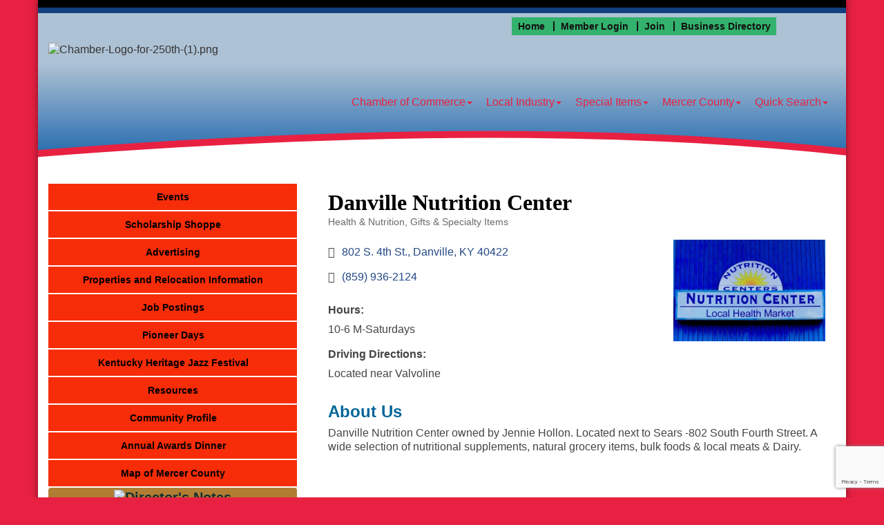

--- FILE ---
content_type: text/html; charset=utf-8
request_url: http://www.mercerchamber.com/list/member/danville-nutrition-center-810.htm
body_size: 18954
content:


<!DOCTYPE html>
<!--[if lt IE 7]> <html dir="ltr" lang="en-US" class="ie6"> <![endif]-->
<!--[if IE 7]>    <html dir="ltr" lang="en-US" class="ie7"> <![endif]-->
<!--[if IE 8]>    <html dir="ltr" lang="en-US" class="ie8"> <![endif]-->
<!--[if gt IE 8]><!--> <html dir="ltr" lang="en-US"> <!--<![endif]-->

<!-- BEGIN head -->
<head>
<!-- start injected HTML (CCID=1251) -->
<!-- page template: https://www.mercerchamber.com/PublicLayout -->
<meta name="keywords" content="Health Food Store · Vitamin Supplement Shop · Shopping &amp; Retail danville nutrition center oil oils natural organic        " />
<meta name="description" content="Danville Nutrition Center  | Health &amp; Nutrition" />
<link href="https://www.mercerchamber.com/integration/customerdefinedcss?_=5PKSmw2" rel="stylesheet" type="text/css" />
<!-- link for rss not inserted -->
<link rel="canonical" href="https://www.mercerchamber.com/list/member/danville-nutrition-center-810.htm" />
<!-- end injected HTML -->

	<!--Meta Tags-->
	<meta http-equiv="Content-Type" content="text/html; charset=UTF-8" />
    <meta charset="utf-8">
	<!--Title-->
	<title>Danville Nutrition Center  | Health & Nutrition | Gifts & Specialty Items - Mercer County Chamber of Commerce, KY</title>
    <!--Favicon-->
    <link rel="shortcut icon" href="https://chambermaster.blob.core.windows.net/userfiles/UserFiles/chambers/1251/CMS/favicon.png" type="image/x-icon" />
            <!--OG Meta-->
        
    
    <!-- Begin Styles -->    
    <!-- Page Header -->
    <script type="text/javascript">
        var BASE_URL = "//www.mercerchamber.com/";
        var CMS = CMS || {};
        CMS.Warnings = CMS.Warnings || {};
        CMS.Defaults = CMS.Defaults || {};
    </script>
<link href="/Content/bundles/cms-public-styles?v=D8mNTZ-9UqeGhR8ddDkrI_X_p7u8taSdYzURPHS2JXg1" rel="stylesheet"/>
<script src="/Content/bundles/cms-public-header-scripts?v=yPjNtgpZ8y92tvBtDtdFF4JH0RbMuwi-tJnjLPEBD3o1"></script>
    <script type="text/javascript">
        CMS.jQuery = jQuery.noConflict(true);
    </script>
    
    
    
    
    <link href='https://fonts.googleapis.com/css?family=Oxygen:400,700,300' rel='stylesheet' type='text/css'>
    <meta name="viewport" content="width=device-width, initial-scale=1.0" />
    <!-- ===== Base Template Styles ===== -->
    <link class="cms-style" href="/Themes/Mozart/Resources/css/mozartstyles.css" rel="stylesheet">

    


    <link rel="stylesheet" href="//www.mercerchamber.com/css/default" type="text/css" media="all" id="theme-style" />

    <!-- Site Header -->
<!-- header data -->
<style>
/*--copied styles to match--*/
p a {text-decoration:underline;}  
a {color: #003366;}
h1 {color: #000;font-family: tahoma, arial, verdana}
h2 {color: #003366;}
h3 {color: #006699;}  
hr {border-top: 1px solid #999;} 
  
.header-bottom {background-color: #AEC2D5;} 
.blackBkg {border-bottom: 8px solid #12407E;}
.blackBkg ul.sidebar-nav.horizontal a:hover {text-decoration: none;color:#fff !important;}  
.mn-scroll-date {z-index:10;}  
  
/*--mn scroller--*/
#content-58824-feeds {margin-bottom:20px;}  
.mn-scroll-link {
background-color: #2d548b;
background-image: -webkit-gradient(linear, left top, left bottom, from(#5685c8), to(#2d548b));
background-image: -webkit-linear-gradient(top, #5685c8, #2d548b);
background-image: -moz-linear-gradient(top, #5685c8, #2d548b);
background-image: -ms-linear-gradient(top, #5685c8, #2d548b);
background-image: -o-linear-gradient(top, #5685c8, #2d548b);
background-image: linear-gradient(top, #5685c8, #2d548b);
}
  
/*--add margin top of sidebar--*/
.page-area[pageareaid="Sidebar Top 0"] {margin-top:20px;}
  
/*--custom links in sidebar--*/
.sidebar-nav.sidebar-secondary > li > a, .sidebar-nav.sidebar-secondary .nav-item a, .sidebar-nav.sidebar-secondary .nav-item > div {border-radius: 6px;}  
  
/*--svg to match--*/
.above-arc {background-color: #AEC2D5;}
.featured-svg .svg-gradient-top {stop-color: #AEC2D5;}
.featured-svg .svg-gradient-bottom {stop-color: #1C66AC;}
  
/*--menu--*/  
.navbar-default .navbar-nav>.open>a, .navbar-default .navbar-nav>.open>a:hover, .navbar-default .navbar-nav>.open>a:focus {
    color: #2b2b2b;
    background-color: transparent;
}
.dropdown-menu > li > a:hover, .dropdown-menu > li > a:focus {background-color: #6C6C6C;color: #fff;}
li.dropdown a {color: #fff;}  
@media (min-width: 768px) {.navbar-collapse { padding-right: 0;padding-left: 0;}.nav>li>a {padding: 10px 15px;font-size:13px;}}
@media (min-width: 992px) {.nav>li>a {padding: 10px 10px;font-size:13px;}.navigation { margin-top: 60px;}.logo .cms-image-widget {margin-bottom: 5px;}}
@media (min-width: 1200px) {.nav>li>a {padding: 10px 10px;font-size:inherit;}}  
  
/*--footer--*/  
.footer .row:last-child p {text-align:center;}  
</style>    <!-- End Styles -->
        <script>
            (function (i, s, o, g, r, a, m) {
                i['GoogleAnalyticsObject'] = r; i[r] = i[r] || function () {
                    (i[r].q = i[r].q || []).push(arguments)
                }, i[r].l = 1 * new Date(); a = s.createElement(o),
                m = s.getElementsByTagName(o)[0]; a.async = 1; a.src = g; m.parentNode.insertBefore(a, m)
            })(window, document, 'script', '//www.google-analytics.com/analytics.js', 'ga');

            ga('create', 'UA-45438343-1', 'auto');
            ga('send', 'pageview');
        </script>
    <!-- jQuery first, then Popper.js, then Bootstrap JS -->
    <script src="https://code.jquery.com/jquery-3.7.1.min.js" crossorigin="anonymous"></script>
    <script type="text/javascript" src="https://code.jquery.com/ui/1.13.2/jquery-ui.min.js"></script>
<script src="https://www.mercerchamber.com/Content/bundles/SEO4?v=jX-Yo1jNxYBrX6Ffq1gbxQahkKjKjLSiGjCSMnG9UuU1"></script>
    <script type="text/javascript" src="https://ajax.aspnetcdn.com/ajax/globalize/0.1.1/globalize.min.js"></script>
    <script type="text/javascript" src="https://ajax.aspnetcdn.com/ajax/globalize/0.1.1/cultures/globalize.culture.en-US.js"></script>
    <!-- Required meta tags -->
    <meta charset="utf-8">
    <meta name="viewport" content="width=device-width, initial-scale=1, shrink-to-fit=no">
    <link rel="stylesheet" href="https://code.jquery.com/ui/1.13.2/themes/base/jquery-ui.css" type="text/css" media="all" />
    <script type="text/javascript">
        var MNI = MNI || {};
        MNI.CurrentCulture = 'en-US';
        MNI.CultureDateFormat = 'M/d/yyyy';
        MNI.BaseUrl = 'https://www.mercerchamber.com';
        MNI.jQuery = jQuery.noConflict(true);
        MNI.Page = {
            Domain: 'www.mercerchamber.com',
            Context: 299,
            Category: null,
            Member: 810,
            MemberPagePopup: true
        };
        MNI.LayoutPromise = new Promise(function (resolve) {
            MNI.LayoutResolution = resolve;
        });
        MNI.MemberFilterUrl = 'list';
    </script>


    <script src="https://www.google.com/recaptcha/enterprise.js?render=6LfI_T8rAAAAAMkWHrLP_GfSf3tLy9tKa839wcWa" async defer></script>
    <script>

        const SITE_KEY = '6LfI_T8rAAAAAMkWHrLP_GfSf3tLy9tKa839wcWa';

        // Repeatedly check if grecaptcha has been loaded, and call the callback once it's available
        function waitForGrecaptcha(callback, retries = 10, interval = 1000) {
            if (typeof grecaptcha !== 'undefined' && grecaptcha.enterprise.execute) {
                callback();
            } else if (retries > 0) { 
                setTimeout(() => {
                    waitForGrecaptcha(callback, retries - 1, interval);
                }, interval);
            } else {
                console.error("grecaptcha is not available after multiple attempts");
            }
        }

        // Generates a reCAPTCHA v3 token using grecaptcha.enterprise and injects it into the given form.
        // If the token input doesn't exist, it creates one. Then it executes the callback with the token.
        function setReCaptchaToken(formElement, callback, action = 'submit') {
            grecaptcha.enterprise.ready(function () {
                grecaptcha.enterprise.execute(SITE_KEY, { action: action }).then(function (token) {

                    MNI.jQuery(function ($) {
                        let input = $(formElement).find("input[name='g-recaptcha-v3']");

                        if (input.length === 0) {
                            input = $('<input>', {
                                type: 'hidden',
                                name: 'g-recaptcha-v3',
                                value: token
                            });
                            $(formElement).append(input);
                        }
                        else
                            $(input).val(token);

                        if (typeof callback === 'function') callback(token);
                    })

                });
            });
        }

    </script>




<script src="https://www.mercerchamber.com/Content/bundles/MNI?v=34V3-w6z5bLW9Yl7pjO3C5tja0TdKeHFrpRQ0eCPbz81"></script>


    <meta property='og:url' content='https://www.mercerchamber.com/list/member/danville-nutrition-center-810.htm' />
<meta property='og:title' content='Danville Nutrition Center ' />
<meta property='og:description' content='Danville Nutrition Center owned by Jennie Hollon. Located next to Sears -802 South Fourth Street. A wide selection of nutritional supplements, natural grocery items, bulk foods & local meats & Dairy.' />
<meta property='og:image' content='https://chambermaster.blob.core.windows.net/images/chambers/1251/ChamberImages/logo/200x200/EA77A43B-0A53-48C2-A4DB-04ACE478DA2E.jpeg' />

    <!-- Bootstrap CSS -->
    <link type="text/css" href="https://www.mercerchamber.com/Content/SEO4/css/bootstrap/bootstrap-ns.min.css" rel="stylesheet" />
<link href="https://www.mercerchamber.com/Content/SEO4/css/fontawesome/css/fa.bundle?v=ruPA372u21djZ69Q5Ysnch4rq1PR55j8o6h6btgP60M1" rel="stylesheet"/>
<link href="https://www.mercerchamber.com/Content/SEO4/css/v4-module.bundle?v=teKUclOSNwyO4iQ2s3q00X0U2jxs0Mkz0T6S0f4p_241" rel="stylesheet"/>
</head>
 <!-- Begin body -->
<body class="cmsbackground">
    


<div id="page-layout" pageLayout="Left Sidebar" pageId=13548>
    


<body>
    <div class="body-container container boxShadow clearLRPadding" id="">

        <div class="container header blackBkg">
            <div class="row">
                <div class="col-md-12 HeaderMenu goAway headMenu">
				
<div class="page-area  global" pageareaid="Head 0">
    <ul class="cms-widgets">
    </ul>
</div>
</div>
            </div>

        </div>

        <div class="container header-bottom">
            <div class="row">
                <div class="col-md-12">
                    
<div class="page-area  global" pageareaid="Head 1">
    <ul class="cms-widgets">
    </ul>
</div>

                </div>
            </div>
            <div class="row">
                <div class="col-md-6">
                    
<div class="page-area  global" pageareaid="Head 2">
    <ul class="cms-widgets">
    </ul>
</div>

                </div>
                <div class="col-md-6">
                    
<div class="page-area  global" pageareaid="Head 3">
    <ul class="cms-widgets">

<li class="cms-widget published " contentid="659191" pageareaid="Head 3" order="0" contenttypeid="7">
        <!--  -->
    
    <div class="cms-custom-links">
            <style>

                ul#content-659191.sidebar-nav.horizontal.sidebar-default.custom {
                    background-color: #33B26D;
                }
                ul#content-659191.sidebar-nav.horizontal.sidebar-default.custom li {
                    border-color: #121212;
                }
                                                ul#content-659191.sidebar-nav.sidebar-default.custom .nav-item a {
                    background-color:#33B26D;
                    border-color:#33B26D;
                    color:#121212;
                }
            </style>
        <div class="cms-alignment-wrapper center ">
            <ul class="sidebar-nav sidebar-default custom  horizontal " id="content-659191">
                    <li>
                        <div class="nav-item">
                            <a href="http://www.mercerchamber.com/" >
                                <span class="panel-icon">
                                                                            <span class="panel-image"><img class="blank" src="https://devchambermaster.blob.core.windows.net/cms/media/icons/add-icon-flat.png"></span>
                                                                            <span>Home</span>
                                </span>
                            </a>
                        </div>
                    </li>
                    <li>
                        <div class="nav-item">
                            <a href="http://www.mercerchamber.com/login" >
                                <span class="panel-icon">
                                                                            <span class="panel-image"><img class="blank" src="https://devchambermaster.blob.core.windows.net/cms/media/icons/add-icon-flat.png"></span>
                                                                            <span>Member Login</span>
                                </span>
                            </a>
                        </div>
                    </li>
                    <li>
                        <div class="nav-item">
                            <a href="http://www.mercerchamber.com/member/newmemberapp" >
                                <span class="panel-icon">
                                                                            <span class="panel-image"><img class="blank" src="https://devchambermaster.blob.core.windows.net/cms/media/icons/add-icon-flat.png"></span>
                                                                            <span>Join</span>
                                </span>
                            </a>
                        </div>
                    </li>
                    <li>
                        <div class="nav-item">
                            <a href="http://www.mercerchamber.com/list" >
                                <span class="panel-icon">
                                                                            <span class="panel-image"><img class="blank" src="https://devchambermaster.blob.core.windows.net/cms/media/icons/add-icon-flat.png"></span>
                                                                            <span>Business Directory</span>
                                </span>
                            </a>
                        </div>
                    </li>
            </ul>
        </div>
    </div>    

    <span style="clear:both;display:block;"></span>
</li>


 

    </ul>
</div>

                </div>
            </div>
        </div>
        <div class="container above-arc clearLRPadding">
            <div class="col-md-4 logo">
                
<div class="page-area  global" pageareaid="Head 4">
    <ul class="cms-widgets">

<li class="cms-widget published " contentid="696813" pageareaid="Head 4" order="0" contenttypeid="8">
        <!--  -->
    
    <div class="cms-image-widget ">
    <img style="max-width:100%" alt="Chamber-Logo-for-250th-(1).png" src="https://chambermaster.blob.core.windows.net/userfiles/UserFiles/chambers/1251/CMS/Chamber-Logo-for-250th-(1).png">
    </div>

    <span style="clear:both;display:block;"></span>
</li>


 

    </ul>
</div>

				
            </div>
            <div class="col-md-8">
				<div class="row">
					<div class="col-md-6">
<div class="page-area  global" pageareaid="Head 5">
    <ul class="cms-widgets">
    </ul>
</div>
</div>
					<div class="col-md-6">
<div class="page-area  global" pageareaid="Head 6">
    <ul class="cms-widgets">
    </ul>
</div>
</div> <!-- serach -->
				</div>
				<div class="row">
					<div class="col-md-12">
                        <div class="navicon"></div>
                        <div class="navigation menu">
                            <!-- Navigation -->
                            <nav class="navbar navbar-default" role="navigation">
                                <!-- Brand and toggle get grouped for better mobile display -->
                                <div class="navbar-header">
                                    <button type="button" class="navbar-toggle" data-toggle="collapse" data-target="#bs-example-navbar-collapse-1"> <span class="sr-only">Toggle navigation</span> <span class="icon-bar"></span> <span class="icon-bar"></span> <span class="icon-bar"></span></button>
                                </div>
                                <!-- Collect the nav links, forms, and other content for toggling -->
                                <div class="collapse navbar-collapse" id="bs-example-navbar-collapse-1">
                                    <div id="cm-cms-menu">
                                        

<ul menu-id="559" class="nav navbar-nav cms-bootstrap-menu">
                <li class="dropdown">
                <a href="#" class="dropdown-toggle" data-toggle="dropdown" target="_self">Chamber of Commerce<b class="caret"></b></a>
                <ul class="dropdown-menu">
                                <li ><a href="/awards-banquet" target="_self">Awards Banquet</a></li>
            <li ><a href="/contact/" target="_self">Contact Us</a></li>
            <li ><a href="/events/" target="_self">Events Calendar</a></li>
            <li ><a href="/member/newmemberapp/" target="_self">Join Now</a></li>
            <li ><a href="/member-benefits" target="_self">Member Benefits</a></li>
            <li ><a href="/board-of-directors" target="_self">Board of Directors</a></li>
            <li ><a href="/marketing-options" target="_self">Marketing Options</a></li>
            <li ><a href="/about-us" target="_self">About Us</a></li>

                </ul>
            </li>
            <li class="dropdown">
                <a href="#" class="dropdown-toggle" data-toggle="dropdown" target="_self">Local Industry<b class="caret"></b></a>
                <ul class="dropdown-menu">
                                <li ><a href="/industry-employment" target="_self">Industry Employment</a></li>
            <li ><a href="/local-industry" target="_self">Local Industry</a></li>

                </ul>
            </li>
            <li class="dropdown">
                <a href="#" class="dropdown-toggle" data-toggle="dropdown" target="_self">Special Items<b class="caret"></b></a>
                <ul class="dropdown-menu">
                                <li ><a href="/leadership-mercer" target="_self">Leadership Mercer</a></li>
            <li ><a href="/youth-leadership" target="_self">Youth Leadership</a></li>
            <li ><a href="/golden-leaders" target="_self">Golden Leaders</a></li>
            <li ><a href="/pioneer-days" target="_self">Pioneer Days</a></li>
            <li ><a href="/scholarship-shoppe" target="_self">Virtual Learning and Tutoring</a></li>
            <li ><a href="/community-profile-magazine" target="_self">Community Profile </a></li>

                </ul>
            </li>
            <li class="dropdown">
                <a href="#" class="dropdown-toggle" data-toggle="dropdown" target="_self">Mercer County<b class="caret"></b></a>
                <ul class="dropdown-menu">
                                <li ><a href="/resources" target="_self">Resources</a></li>
            <li ><a href="/harrodsburg-first" target="_self">Harrodsburg First</a></li>
            <li ><a href="/relocation" target="_self">Relocation</a></li>
            <li ><a href="/archives-history" target="_self">Archives &amp; History</a></li>
            <li ><a href="/weather/" target="_self">Weather</a></li>

                </ul>
            </li>
            <li class="dropdown">
                <a href="#" class="dropdown-toggle" data-toggle="dropdown" target="_self">Quick Search<b class="caret"></b></a>
                <ul class="dropdown-menu">
                                <li ><a href="/list//QL/sports-recreation.htm" target="_self">Recreation</a></li>
            <li ><a href="/list//QL/shopping-specialty-retail.htm" target="_self">Shopping</a></li>
            <li ><a href="/list//QL/manufacturing-production-wholesale.htm" target="_self">Industry</a></li>
            <li ><a href="/list//QL/lodging-travel.htm" target="_self">Lodging</a></li>
            <li ><a href="/list//QL/real-estate-moving-storage.htm" target="_self">Real Estate</a></li>
            <li ><a href="/list//category/entertainment" target="_self">Entertainment</a></li>
            <li ><a href="/list//QL/restaurants-food-beverages.htm" target="_self">Dining</a></li>
            <li ><a href="/list//category/government" target="_self">Government</a></li>
            <li ><a href="/list//category/agriculture" target="_self">Agriculture</a></li>
            <li ><a href="/list//category/education" target="_self">Education</a></li>

                </ul>
            </li>

</ul>


                                    </div>
                                </div>
                                <!-- /.navbar-collapse -->
                            </nav>
                            <!-- /Navigation -->
                        </div>
					</div>
				</div>
			</div>
		</div>
        <div class="row">
            <div class="col-md-12 featured-svg">
                <?xml version="1.0" encoding="utf-8" ?>
                <!-- Generator: Adobe Illustrator 14.0.0, SVG Export Plug-In . SVG Version: 6.00 Build 43363)  -->
                <!DOCTYPE SVG PUBLIC "-//W3C//DTD SVG 1.1//EN" "http://www.w3.org/Graphics/SVG/1.1/DTD/svg11.dtd">
                <svg version="1.1" id="Layer_1" xmlns="http://www.w3.org/2000/svg" xmlns:xlink="http://www.w3.org/1999/xlink" x="0px" y="0px"
                     width="1170px" height="142px" viewBox="0 0 1170 142" enable-background="new 0 0 1170 142" xml:space="preserve" preserveAspectRatio="xMinYMin meet">
                <defs>
                <linearGradient id="SVGID_1_" gradientUnits="userSpaceOnUse" x1="-5722.5127" y1="1551.8184" x2="-5722.5127" y2="1693.8184" gradientTransform="matrix(-1 0 0 1 -5137.5127 -1551.8184)">
                <stop offset="0" class="svg-gradient-top" />
                <stop offset="1" class="svg-gradient-bottom" />
							</linearGradient>
						</defs>
                <path fill="url(#SVGID_1_)" d="M1170,0c0,15.75,0,120.25,0,127.447c-49.229-4.896-367.758-30.469-597.523-23.469        C347.174,107.459,262.134,113.511,0,130C0,138.042,0,0,0,0H1170z"></path>
                <path d="M-10 131 Q 700 75 1180 129" class="bottom-stroke"></path>
					</svg>
            </div>
        </div>
        <!-- Main Content -->
        
<div class="container slider relative">
  <div class="row sliderBotMarg">
    <div class="col-md-12 clearLRPadding bottomBorder">
<div class="page-area  local" pageareaid="Feature 0">
    <ul class="cms-widgets">
    </ul>
</div>
</div>
  </div>
</div>
<main>
	<div class="container">
		<div class="row mainTopMargin">
		  <div class="col-md-12 insideTopMargin">
<div class="page-area  global" pageareaid="Layout Top 0">
    <ul class="cms-widgets">
    </ul>
</div>
</div>
		  <div class="col-xs-12">
<div class="page-area  local" pageareaid="1">
    <ul class="cms-widgets">
    </ul>
</div>
</div>
		</div>
		<div class="row">
		  <div class="col-md-8 col-md-push-4">
			<div class="row">
				<div class="col-xs-12">
<div class="page-area  local" pageareaid="Main">
    <ul class="cms-widgets">

<li class="cms-widget published " contentid="49898" pageareaid="Main" order="0" contenttypeid="1">
        <!--  -->
    
    <div class="cms-content" id="content-49898">
            <div id="gzns">
        



<div class="container-fluid gz-search-details" itemscope="itemscope" itemtype="http://schema.org/LocalBusiness">



<div class="row gz-banner"><div class="col"><div class="mn-banner mn-banner-premier"><div id="mn-banner"><noscript><iframe src="https://www.mercerchamber.com/sponsors/adsframe?context=299&amp;memid=810&amp;maxWidth=480&amp;maxHeight=60&amp;max=1&amp;rotate=False" width="480" height="60" scrolling="no" frameborder="0" allowtransparency="true" marginwidth="0" marginheight="0"></iframe></noscript></div></div></div></div>
<script type="text/javascript">
    var _mnisq=_mnisq||[];
    _mnisq.push(["domain","www.mercerchamber.com"],["context",299],["member",810],["max",7],["rotate",1],["maxWidth",480],["maxHeight",60],["create","mn-banner"]);
    (function(b,d,a,c){b.getElementById(d)||(c=b.getElementsByTagName(a)[0],a=b.createElement(a),a.type="text/javascript",a.async=!0,a.src="https://www.mercerchamber.com/Content/Script/Ads.min.js",c.parentNode.insertBefore(a,c))})(document,"mni-ads-script","script");
</script>
    <!--member detail page header -->
  <!--page title and share buttons -->
  <div class="row gz-details-header">
        <div class="col-auto pr-0 gz-details-logo-col">
		    
	    </div>
	    <div class="col pl-0">
		    <div class="d-flex gz-details-head">
                    <h1 class="gz-pagetitle" itemprop="name">Danville Nutrition Center </h1>
			    <!-- share Button trigger modal -->
		    </div>
		            <div class="gz-details-categories">
		                <h5 class="gz-subtitle sr-only">Categories</h5>
		                <p><span class="gz-cat">Health &amp; Nutrition</span><span class="gz-cat">Gifts &amp; Specialty Items</span></p>
		            </div>
	    </div>
  </div>
  <!-- row for links and map -->
  <div class="row gz-details-links">
    <div class="col-sm-7 col-md-8">
      <ul class="list-group gz-list-group">
              <li class="list-group-item gz-card-address">
			    <a href="https://www.google.com/maps?q=802%20S.%204th%20St.,%20Danville,%20KY,%2040422" onclick="MNI.Hit.MemberMap(810)" target="_blank" class="card-link" itemprop="address" itemscope="itemscope" itemtype="http://schema.org/PostalAddress">
                    <i class="gz-fal gz-fa-map-marker-alt"></i>
                    <span class="gz-street-address" itemprop="streetAddress">802 S. 4th St.</span>
                    
                    
                    
                    <span class="gz-address-city" itemprop="addressLocality">Danville</span>
                    <span itemprop="addressRegion">KY</span>
                    <span itemprop="postalCode">40422</span>
                </a>
              </li>
        <li class="list-group-item gz-card-phone">
			<a href="tel:8599362124" class="card-link"><i class="gz-fal gz-fa-phone"></i><span itemprop="telephone">(859) 936-2124</span></a>
		</li>
        
        
        
        

      </ul>
      <div class="gz-details-hours">
        <p class="gz-details-subtitle"><strong>Hours:</strong></p>
        <p>10-6 M-Saturdays</p>
      </div>
	  <div class="gz-details-driving">
          <p class="gz-details-subtitle"><strong>Driving Directions:</strong></p>
          <p>Located near Valvoline </p>
	  </div>
    </div>
    <div class="col-sm-5 col-md-4">
        
        <div class="gz-map">
           <img src="https://chambermaster.blob.core.windows.net/images/members/1251/810/MemMap_Danville%20Nutrition%20Logo.jpg" style="max-width:100%; max-height:100%;" alt="Map" />
        </div>
    </div>
  </div>


  <!-- row for about -->
  <div class="row gz-details-about" itemprop="description">
    <div class="col">
      <h3 class="gz-subtitle">About Us</h3>
      <p>
Danville Nutrition Center owned by Jennie Hollon. Located next to Sears -802 South Fourth Street. A wide selection of nutritional supplements, natural grocery items, bulk foods &amp; local meats &amp; Dairy.
      </p>
    </div>
  </div>

  <!-- row for video and highlights -->
  <div class="row gz-video-highlights">
    <!-- if no video, omit entire gz-details-video column below -->
    

	<!-- if no highlights, omit entire gz-details-highlights column below -->
  </div>

<!-- row for images, omit entire row if none exist. Each image will pull up modal with the full size image in it. Same module, unique image, see https://getbootstrap.com/docs/4.1/components/modal/#varying-modal-content -->
<!-- row for news -->
<!-- row for jobs -->

<!-- row for Hot Deals -->

<!-- row for Events -->


     <!-- share Modal for share button next to page title -->
     <div class="modal share-modal fade" id="shareModal" tabindex="-1" role="dialog" aria-labelledby="shareModaLabel" aria-hidden="true">
          <div class="modal-dialog" role="document">
               <div class="modal-content">
                    <div class="modal-header">
                         <h5 class="modal-title" id="shareModaLabel">Share</h5>
                         <button type="button" class="close" data-dismiss="modal" aria-label="Close"> <span aria-hidden="true">&times;</span> </button>
                    </div>
                    <div class="modal-body">
                         <!--add <a> for each option that currently exists-->
                         <a class="gz-shareprint" rel="nofollow" href="https://www.mercerchamber.com/list/member/danville-nutrition-center-810.htm?rendermode=print" title="Print this page" rel="nofollow" target="_blank" onclick="return!MNI.Window.Print(this)"><i class="gz-fal gz-fa-print"></i>Print</a>
                         <a class="gz-shareemail" href="#" data-toggle="modal" data-target="#gz-info-contactfriend" title="Share by Email"><i class="gz-fal gz-fa-envelope"></i>Email</a>
                         <a class="gz-sharefacebook" href="https://www.facebook.com/sharer.php?u=https%3a%2f%2fwww.mercerchamber.com%2flist%2fmember%2fdanville-nutrition-center-810&amp;p[title]=Danville+Nutrition+Center+" title="Share on Facebook"><i class="gz-fab gz-fa-facebook"></i>Facebook</a>
                         <a class="gz-sharetwitter" href="https://www.twitter.com/share?url=https://www.mercerchamber.com/list/member/danville-nutrition-center-810&amp;text=Danville+Nutrition+Center+" title="Share on Twitter"><i class="gz-fab gz-fa-x-twitter"></i>Twitter</a>
                         <a class="gz-sharelinkedin" href="https://www.linkedin.com/shareArticle?mini=true&amp;url=https%3a%2f%2fwww.mercerchamber.com%2flist%2fmember%2fdanville-nutrition-center-810&amp;title=Danville+Nutrition+Center+" title="Share on LinkedIn"><i class="gz-fab gz-fa-linkedin"></i>LinkedIn</a>
                         
                    </div>
                    <div class="modal-footer">
                         <button type="button" class="btn" data-dismiss="modal">Close</button>
                    </div>
               </div>
          </div>
     </div>
     <div class="modal share-modal fade" id="gz-info-contactfriend" tabindex="-1" role="dialog" aria-labelledby="contactFriendLabel" aria-hidden="true">
        <div class="modal-dialog" role="document">
            <div class="modal-content">
                <div class="modal-header">
                    <h5 class="modal-title" id="contactFriendLabel">Tell a Friend</h5>
                    <button type="button" class="close" data-dismiss="modal" aria-label="Close"> <span aria-hidden="true">&times;</span> </button>
                </div>
                <div class="modal-body"></div>
                <div class="modal-footer">
                    <button type="button" class="btn send-btn">Send Request</button><button type="button" class="btn" data-dismiss="modal">Cancel</button>
                </div>
            </div>
        </div>
     </div>
     <!-- end of Modal -->
     <form id="gz-directory-contactform" action="https://www.mercerchamber.com/inforeq/contactmembers" method="post" target="_blank" style="display:none">
        <input type="hidden" name="targets" value="810" />
        <input type="hidden" name="command" value="addSingleMember" />
        <input id="contactform-repid" type="hidden" name="repid" value="" />
    </form>
</div>

        
    <script type="text/javascript">
        MNI.ITEM_TYPE = 0;
        MNI.ITEM_ID = 810;
        (function ($) {
            $('#gz-directory-contactmember').click(function (e) {
                e.preventDefault();
                $('#gz-directory-contactform').submit();
            });

            $('.gz-directory-contactrep').click(function (e) {
                e.preventDefault();
                var id = $(this).attr('repid')
                $('#contactform-repid').val(id);
                $('#gz-directory-contactform').submit();
            });


        })(MNI.jQuery);
    </script>

        <!-- JavaScript for Bootstrap 4 components -->
        <!-- js to make 4 column layout instead of 3 column when the module page content area is larger than 950, this is to accomodate for full-width templates and templates that have sidebars-->
        <script type="text/javascript">
            (function ($) {
                $(function () {
                    var $gzns = $('#gzns');
                    var $info = $('#gzns').find('.col-sm-6.col-md-4');
                    if ($gzns.width() > 950) {
                        $info.addClass('col-lg-3');
                    }

                    var store = window.localStorage;
                    var key = "7-list-view";
                    var printKey = "24-list-view";
                    $('.gz-view-btn').click(function (e) {
                        e.preventDefault();
                        $('.gz-view-btn').removeClass('active');
                        $(this).addClass('active');
                        if ($(this).hasClass('gz-list-view')) {
                            store.setItem(key, true);
                            store.setItem(printKey, true);
                            $('.gz-list-card-wrapper').removeClass('col-sm-6 col-md-4').addClass('gz-list-col');
                        } else {
                            store.setItem(key, false);
                            store.setItem(printKey, false);
                            $('.gz-list-card-wrapper').addClass('col-sm-6 col-md-4').removeClass('gz-list-col');
                        }
                    });
                    
                    var isListView = store.getItem(key) == null ? MNI.DEFAULT_LISTING : store.getItem(key) == "true";
                    if (isListView) $('.gz-view-btn.gz-list-view').click();
                    store.setItem(printKey, isListView);
                    MNI.LayoutResolution();

                    (function ($modal) {
                        if ($modal[0]) {
                            $('#gz-info-contactfriend').on('shown.bs.modal', function (e) {
                                $modal.css('max-height', $(window).height() + 'px');
                                $modal.addClass('isLoading');
                                $.ajax({ url: MNI.BaseUrl + '/inforeq/contactFriend?itemType='+MNI.ITEM_TYPE+'&itemId='+MNI.ITEM_ID })
                                    .then(function (r) {
                                        $modal.find('.modal-body')
                                            .html($.parseHTML(r.Html));
                                        $modal.removeClass('isLoading');
                                        $('#gz-info-contactfriend').addClass('in');
                                        $.getScript("https://www.google.com/recaptcha/api.js");
                                    });
                            });
                            $('#gz-info-contactfriend .send-btn').click(function () {
                                var $form = $modal.find('form');
                                $modal.addClass('isLoading');
                                $.ajax({
                                    url: $form.attr('action'),
                                    type: 'POST',
                                    data: $form.serialize(),
                                    dataType: 'json'
                                }).then(function (r) {
                                    if (r.Success) $('#gz-info-contactfriend').modal('hide');
                                    else $modal.find('.modal-body').html($.parseHTML(r.Html));
                                    $.getScript("https://www.google.com/recaptcha/api.js");
                                    $modal.removeClass('isLoading');
                                });
                            });
                        }
                    })($('#gz-info-contactfriend .modal-content'));

                    (function ($modal) {
                        if ($modal[0]) {
                            $('#gz-info-subscribe').on('shown.bs.modal', function (e) {
                            $('#gz-info-subscribe .send-btn').show();
                            $modal.addClass('isLoading');
                                $.ajax({ url: MNI.SUBSCRIBE_URL })
                                .then(function (r) {
                                    $modal.find('.modal-body')
                                        .html(r);

                                    $modal.removeClass('isLoading');
                                });
                            });
                            $('#gz-info-subscribe .send-btn').click(function () {
                                var $form = $modal.find('form');
                                $modal.addClass('isLoading');

                                waitForGrecaptcha(() => {
                                    setReCaptchaToken($form, () => {
                                        $.ajax({
                                            url: $form.attr('action'),
                                            type: 'POST',
                                            data: $form.serialize()
                                        }).then(function (r) {
                                            if (r.toLowerCase().search('thank you') != -1) {
                                                $('#gz-info-subscribe .send-btn').hide();
                                            }
                                            $modal.find('.modal-body').html(r);
                                            $modal.removeClass('isLoading');
                                        });
                                    }, "hotDealsSubscribe");
                                })                        
                            });
                        }
                    })($('#gz-info-subscribe .modal-content'));

                    (function ($modal) {
                        $('#gz-info-calendarformat').on('shown.bs.modal', function (e) {
                            var backdropElem = "<div class=\"modal-backdrop fade in\" style=\"height: 731px;\" ></div >";
                            $('#gz-info-calendarformat').addClass('in');                           
                            if (!($('#gz-info-calendarformat .modal-backdrop').length)) {
                                $('#gz-info-calendarformat').prepend(backdropElem);
                            }
                            else {
                                $('#gz-info-calendarformat .modal-backdrop').addClass('in');
                            }
                        });
                        $('#gz-info-calendarformat').on('hidden.bs.modal', function (e) {
                            $('#gz-info-calendarformat').removeClass('in');
                            $('#gz-info-calendarformat .modal-backdrop').remove();
                        });
                        if ($modal[0]) {
                            $('.calendarLink').click(function (e) {
                                $('#gz-info-calendarformat').modal('hide');
                            });
                        }
                    })($('#gz-info-calendarformat .modal-content'));

                    // Constructs the Find Members type ahead suggestion engine. Tokenizes on the Name item in the remote return object. Case Sensitive usage.
                    var members = new Bloodhound({
                        datumTokenizer: Bloodhound.tokenizers.whitespace,
                        queryTokenizer: Bloodhound.tokenizers.whitespace,
                        remote: {
                            url: MNI.BaseUrl + '/list/find?q=%searchTerm',
                            wildcard: '%searchTerm',
                            replace: function () {
                                var q = MNI.BaseUrl + '/list/find?q=' + encodeURIComponent($('.gz-search-keyword').val());
                                var categoryId = $('#catgId').val();
                                var quickLinkId = $('#qlId').val();
                                if (categoryId) {
                                    q += "&catgId=" + encodeURIComponent(categoryId);
                                }
                                if (quickLinkId) {
                                    q += "&qlid=" + encodeURIComponent(quickLinkId);
                                }
                                return q;
                            }
                        }
                    });

                    // Initializing the typeahead using the Bloodhound remote dataset. Display the Name and Type from the dataset via the suggestion template. Case sensitive.
                    $('.member-typeahead').typeahead({
                        hint: false,
                    },
                        {
                            display: 'Name',
                            source: members,
                            limit: Infinity,
                            templates: {
                                suggestion: function (data) { return '<div class="mn-autocomplete"><span class="mn-autocomplete-name">' + data.Name + '</span></br><span class="mn-autocomplete-type">' + data.Type + '</span></div>' }
                            }
                    });

                    $('.member-typeahead').on('typeahead:selected', function (evt, item) {
                        var openInNewWindow = MNI.Page.MemberPagePopup
                        var doAction = openInNewWindow ? MNI.openNewWindow : MNI.redirectTo;

                        switch (item.ResultType) {
                            case 1: // AutocompleteSearchResultType.Category
                                doAction(MNI.Path.Category(item.SlugWithID));
                                break;
                            case 2: // AutocompleteSearchResultType.QuickLink
                                doAction(MNI.Path.QuickLink(item.SlugWithID));
                                break;
                            case 3: // AutocompleteSearchResultType.Member
                                if (item.MemberPageAction == 1) {
                                    MNI.logHitStat("mbrws", item.ID).then(function () {
                                        var location = item.WebParticipation < 10 ? MNI.Path.MemberKeywordSearch(item.Name) : MNI.Path.Member(item.SlugWithID);
                                        doAction(location);
                                    });
                                }
                                else {
                                    var location = item.WebParticipation < 10 ? MNI.Path.MemberKeywordSearch(item.Name) : MNI.Path.Member(item.SlugWithID);
                                    doAction(location);
                                }
                                break;
                        }
                    })

                    $('#category-select').change(function () {
                        // Store the category ID in a hidden field so the remote fetch can use it when necessary
                        var categoryId = $('#category-select option:selected').val();
                        $('#catgId').val(categoryId);
                        // Don't rely on prior locally cached data when the category is changed.
                        $('.member-typeahead').typeahead('destroy');
                        $('.member-typeahead').typeahead({
                            hint: false,
                        },
                            {
                                display: 'Name',
                                source: members,
                                limit: Infinity,
                                templates: {
                                    suggestion: function (data) { return '<div class="mn-autocomplete"><span class="mn-autocomplete-name">' + data.Name + '</span></br><span class="mn-autocomplete-type">' + data.Type + '</span></div>' }
                                }
                            });
                    });
                    MNI.Plugins.AutoComplete.Init('#mn-search-geoip input', { path: '/' + MNI.MemberFilterUrl + '/find-geographic' });
                });
            })(MNI.jQuery);
        </script>
    </div>

    </div>



    <span style="clear:both;display:block;"></span>
</li>


 

    </ul>
</div>
</div>
			</div>
			<div class="row">
				<div class="col-md-6">
<div class="page-area  local" pageareaid="2">
    <ul class="cms-widgets">
    </ul>
</div>
</div>
				<div class="col-md-6">
<div class="page-area  local" pageareaid="3">
    <ul class="cms-widgets">
    </ul>
</div>
</div>
			</div>
			<div class="row">
				<div class="col-md-4">
<div class="page-area  local" pageareaid="4">
    <ul class="cms-widgets">
    </ul>
</div>
</div>
				<div class="col-md-4">
<div class="page-area  local" pageareaid="5">
    <ul class="cms-widgets">
    </ul>
</div>
</div>
				<div class="col-md-4">
<div class="page-area  local" pageareaid="6">
    <ul class="cms-widgets">
    </ul>
</div>
</div>
			</div>
			<div class="row">
				<div class="col-xs-12">
<div class="page-area  local" pageareaid="7">
    <ul class="cms-widgets">

<li class="cms-widget " contentid="424408" pageareaid="7" order="0" contenttypeid="6">
        <!-- 
    <span>Generic</span>
 -->
    


    <span style="clear:both;display:block;"></span>
</li>


 

    </ul>
</div>
</div>
			</div>
		  </div>
		  <div class="col-md-4 col-md-pull-8">
			<div>
<div class="page-area  global" pageareaid="Sidebar Top 0">
    <ul class="cms-widgets">

<li class="cms-widget published " contentid="58821" pageareaid="Sidebar Top 0" order="0" contenttypeid="7">
        <!--  -->
    
    <div class="cms-custom-links">
            <style>
                                ul#content-58821.sidebar-nav.sidebar-default.custom .nav-item a {
                    background-color:#F72C08;
                    border-color:#F72C08;
                    color:#000000;
                }
            </style>
        <div class="cms-alignment-wrapper ">
            <ul class="sidebar-nav sidebar-default custom  vertical " id="content-58821">
                    <li>
                        <div class="nav-item">
                            <a href="/events" >
                                <span class="panel-icon">
                                                                            <span class="panel-image"><img class="blank" src="https://devchambermaster.blob.core.windows.net/cms/media/icons/add-icon-flat.png"></span>
                                                                            <span>Events</span>
                                </span>
                            </a>
                        </div>
                    </li>
                    <li>
                        <div class="nav-item">
                            <a href="http://www.mercerchamber.com/online-gift-card-portal" >
                                <span class="panel-icon">
                                                                            <span class="panel-image"><img class="blank" src="https://devchambermaster.blob.core.windows.net/cms/media/icons/add-icon-flat.png"></span>
                                                                            <span>Scholarship Shoppe</span>
                                </span>
                            </a>
                        </div>
                    </li>
                    <li>
                        <div class="nav-item">
                            <a href="/marketing-options" >
                                <span class="panel-icon">
                                                                            <span class="panel-image"><img class="blank" src="https://devchambermaster.blob.core.windows.net/cms/media/icons/add-icon-flat.png"></span>
                                                                            <span>Advertising</span>
                                </span>
                            </a>
                        </div>
                    </li>
                    <li>
                        <div class="nav-item">
                            <a href="http://www.mercerchamber.com/relocation" >
                                <span class="panel-icon">
                                                                            <span class="panel-image"><img class="blank" src="https://devchambermaster.blob.core.windows.net/cms/media/icons/add-icon-flat.png"></span>
                                                                            <span> Properties and Relocation Information</span>
                                </span>
                            </a>
                        </div>
                    </li>
                    <li>
                        <div class="nav-item">
                            <a href="/jobs" >
                                <span class="panel-icon">
                                                                            <span class="panel-image"><img class="blank" src="https://devchambermaster.blob.core.windows.net/cms/media/icons/add-icon-flat.png"></span>
                                                                            <span>Job Postings</span>
                                </span>
                            </a>
                        </div>
                    </li>
                    <li>
                        <div class="nav-item">
                            <a href="http://pioneerdaysky.com" target=&quot;_blank&quot;>
                                <span class="panel-icon">
                                                                            <span class="panel-image"><img class="blank" src="https://devchambermaster.blob.core.windows.net/cms/media/icons/add-icon-flat.png"></span>
                                                                            <span>Pioneer Days</span>
                                </span>
                            </a>
                        </div>
                    </li>
                    <li>
                        <div class="nav-item">
                            <a href="https://kyheritagejazzfest.org/" >
                                <span class="panel-icon">
                                                                            <span class="panel-image"><img class="blank" src="https://devchambermaster.blob.core.windows.net/cms/media/icons/add-icon-flat.png"></span>
                                                                            <span>Kentucky Heritage Jazz Festival</span>
                                </span>
                            </a>
                        </div>
                    </li>
                    <li>
                        <div class="nav-item">
                            <a href="/resources" >
                                <span class="panel-icon">
                                                                            <span class="panel-image"><img class="blank" src="https://devchambermaster.blob.core.windows.net/cms/media/icons/add-icon-flat.png"></span>
                                                                            <span>Resources</span>
                                </span>
                            </a>
                        </div>
                    </li>
                    <li>
                        <div class="nav-item">
                            <a href="http://www.mercerchamber.com/community-profile-magazine" >
                                <span class="panel-icon">
                                                                            <span class="panel-image"><img class="blank" src="https://devchambermaster.blob.core.windows.net/cms/media/icons/add-icon-flat.png"></span>
                                                                            <span>Community Profile </span>
                                </span>
                            </a>
                        </div>
                    </li>
                    <li>
                        <div class="nav-item">
                            <a href="/Awards-Banquet/" >
                                <span class="panel-icon">
                                                                            <span class="panel-image"><img class="blank" src="https://devchambermaster.blob.core.windows.net/cms/media/icons/add-icon-flat.png"></span>
                                                                            <span>Annual Awards Dinner</span>
                                </span>
                            </a>
                        </div>
                    </li>
                    <li>
                        <div class="nav-item">
                            <a href="https://townsquarepublications.com/mercer-county-ky-map/" >
                                <span class="panel-icon">
                                                                            <span class="panel-image"><img class="blank" src="https://devchambermaster.blob.core.windows.net/cms/media/icons/add-icon-flat.png"></span>
                                                                            <span>Map of Mercer County</span>
                                </span>
                            </a>
                        </div>
                    </li>
            </ul>
        </div>
    </div>    

    <span style="clear:both;display:block;"></span>
</li>


 


<li class="cms-widget published " contentid="58826" pageareaid="Sidebar Top 0" order="3" contenttypeid="6">
        <!-- 
    <span>Generic With Style</span>
 -->
    

        <style>
            #content-58826 .panel.custom {
                border-color: RGBA(178, 126, 51, 0.98);
            }
            #content-58826 .panel.custom .panel-heading,
            #content-58826 .panel.custom .panel-title {
                color: RGBA(5, 43, 45, 0.95);
                background-color: RGBA(178, 126, 51, 0.98);
                border-color: RGBA(178, 126, 51, 0.98);
            }
            #content-58826 .panel.custom.panel-line,
            #content-58826 .panel.custom.panel-line .panel-body,
            #content-58826 .panel.custom.panel-homesection,
            #content-58826 .panel.custom.panel-homesection .panel-body {
                background-color: RGBA(178, 126, 51, 0.98);
                color: RGBA(5, 43, 45, 0.95);
            }
            #content-58826 .panel.custom.panel-line .panel-body a,
            #content-58826 .panel.custom.panel-line .panel-body p,
            #content-58826 .panel.custom.panel-homesection .panel-body a {
                color: RGBA(5, 43, 45, 0.95);
            }
            #content-58826 .panel.custom.panel-line .panel-heading {
                border-bottom: 1px solid RGBA(5, 43, 45, 0.95);
            }
			#content-58826 .panel.custom.image-overlay {
                color: RGBA(5, 43, 45, 0.95);
            }
			#content-58826 .panel.custom.image-overlay .panel-body {
                background-color: RGBA(178, 126, 51, 0.98);
            }
			#content-58826 .panel.custom.image-overlay a#overlay-link {
                color: RGBA(5, 43, 45, 0.95);
            }
			

            
            #content-58826 .panel.custom.panel-homesection .panel-title {
                border-color: RGBA(5, 43, 45, 0.95);
            }
        </style>
    <div class="cms-design-panel" id="content-58826">
            <div class="panel panel-default custom  panel-homesection ">
                <div class="panel-heading ">
    <h3 class="panel-title">
        <span class="panel-icon">
                            <span class="panel-image"><img class="transparent" src="https://chambermaster.blob.core.windows.net/userfiles/UserFiles/chambers/1251/CMS/Annual-Awards-Banquet-2.13.26.PNG" alt="Director&#39;s Notes" title="Director&#39;s Notes" /></span>
        </span>
            <span class="panel-text">Director&#39;s Notes</span>
    </h3>
                </div>
                <div class="panel-body">
                    <p style="margin: 0px; line-height: normal; color: rgb(69, 69, 69);"><span style="font-size:16px;"><span style="font-family:comic sans ms,cursive;"></span></span>It&#39;s time for the best event!&nbsp; The Community Awards Banquet!&nbsp; Get your tickets soon..&nbsp;&nbsp;</p>

<p style="margin: 0px; line-height: normal; color: rgb(69, 69, 69);">&nbsp;</p>

<p style="margin: 0px; line-height: normal; color: rgb(69, 69, 69);">Call or email&nbsp;us for new events and membership needs at 859-734-2365 or info@mercerchamber.com</p>

<p style="margin: 0px; line-height: normal;">&nbsp;</p>

<p style="margin: 0px; line-height: normal;">&nbsp;</p>

<p style="margin: 0px; line-height: normal;">&nbsp;</p>

                </div>
            </div>
    </div>

    <span style="clear:both;display:block;"></span>
</li>


 


<li class="cms-widget published " contentid="58827" pageareaid="Sidebar Top 0" order="4" contenttypeid="6">
        <!-- 
    <span>Generic With Style</span>
 -->
    

        <style>
            #content-58827 .panel.custom {
                border-color: #EEEEEE;
            }
            #content-58827 .panel.custom .panel-heading,
            #content-58827 .panel.custom .panel-title {
                color: #000000;
                background-color: #EEEEEE;
                border-color: #EEEEEE;
            }
            #content-58827 .panel.custom.panel-line,
            #content-58827 .panel.custom.panel-line .panel-body,
            #content-58827 .panel.custom.panel-homesection,
            #content-58827 .panel.custom.panel-homesection .panel-body {
                background-color: #EEEEEE;
                color: #000000;
            }
            #content-58827 .panel.custom.panel-line .panel-body a,
            #content-58827 .panel.custom.panel-line .panel-body p,
            #content-58827 .panel.custom.panel-homesection .panel-body a {
                color: #000000;
            }
            #content-58827 .panel.custom.panel-line .panel-heading {
                border-bottom: 1px solid #000000;
            }
			#content-58827 .panel.custom.image-overlay {
                color: #000000;
            }
			#content-58827 .panel.custom.image-overlay .panel-body {
                background-color: #EEEEEE;
            }
			#content-58827 .panel.custom.image-overlay a#overlay-link {
                color: #000000;
            }
			

            
            #content-58827 .panel.custom.panel-homesection .panel-title {
                border-color: #000000;
            }
        </style>
    <div class="cms-design-panel" id="content-58827">
            <div class="panel panel-default custom  panel-homesection ">
                <div class="panel-heading empty">
    <h3 class="panel-title">
        <span class="panel-icon">
                            <span class="panel-image"><img class="blank" src="https://devchambermaster.blob.core.windows.net/cms/media/icons/add-icon-flat.png" alt="" title="" /></span>
        </span>
    </h3>
                </div>
                <div class="panel-body">
                    <p style="text-align: center;"><span style="font-size:20px;"><span style="font-family:times new roman,times,serif;"><a href="/login"><span style="color:#000000;">Member Login</span></a><br />
<br />
<span style="text-decoration: underline;"><a href="http://www.facebook.com/pages/Mercer-County-Chamber-of-Commerce/118190561533873" target="_blank" title="Chamber Facebook page"><span style="color:#000000;">Visit Us on Facebook</span></a></span></span></span></p>

<p style="text-align: center;"><span style="font-size:20px;"><span style="font-family:times new roman,times,serif;"><span style="text-decoration: underline;"><a href="https://www.statebook.com/site/mercer-county-powered-by-inter-county-energy-cooperative-ky/" target="_blank" title="Chamber Facebook page"><span style="color:#000000;">Statebook</span></a></span><span style="color:#000000;"></span></span></span><br />
<br />
<u><a href="https://townsquarepublications.com/mercer-county-ky-map/" target="_blank" title="uaai maps"><span style="color:#000000;"><span style="font-size:20px;"><span style="font-family:times new roman,times,serif;">Interactive Maps of City &amp; County</span></span></span></a></u></p>

<p style="text-align: center;"><u><a href="https://townsquarepublications.com/mercer-county-ky-map/" target="_blank" title="uaai maps"><span style="color:#000000;"><span style="font-size:20px;"><span style="font-family:times new roman,times,serif;"><img alt="" src="https://chambermaster.blob.core.windows.net/userfiles/UserFiles/chambers/1251/CMS/TOWN-SQUARE-LOGO.png" style="width: 270px; height: 40px;" /></span></span></span></a></u><br />
&nbsp;&nbsp;</p>

                </div>
            </div>
    </div>

    <span style="clear:both;display:block;"></span>
</li>


 

    </ul>
</div>
</div>
			<div>
<div class="page-area  local" pageareaid="8">
    <ul class="cms-widgets">
    </ul>
</div>
</div>
		  </div>
		</div>
		<div class="row">
		  <div class="col-md-6">
<div class="page-area  local" pageareaid="9">
    <ul class="cms-widgets">
    </ul>
</div>
</div>
		  <div class="col-md-6">
<div class="page-area  local" pageareaid="10">
    <ul class="cms-widgets">
    </ul>
</div>
</div>
		</div>
		<div class="row">
		  <div class="col-xs-12">
<div class="page-area  local" pageareaid="11">
    <ul class="cms-widgets">
    </ul>
</div>
</div>
		</div>
		<div class="row">
		  <div class="col-md-4">
<div class="page-area  local" pageareaid="12">
    <ul class="cms-widgets">
    </ul>
</div>
</div>
		  <div class="col-md-4">
<div class="page-area  local" pageareaid="13">
    <ul class="cms-widgets">
    </ul>
</div>
</div>
		  <div class="col-md-4">
<div class="page-area  local" pageareaid="14">
    <ul class="cms-widgets">
    </ul>
</div>
</div>
		</div>
		<div class="row">
		  <div class="col-xs-12">
<div class="page-area  local" pageareaid="15">
    <ul class="cms-widgets">
    </ul>
</div>
</div>
		</div>
		<div class="row">
		  <div class="col-xs-12">
<div class="page-area  global" pageareaid="Layout Bottom 0">
    <ul class="cms-widgets">

<li class="cms-widget published " contentid="49902" pageareaid="Layout Bottom 0" order="0" contenttypeid="7">
        <!--  -->
    
    <div class="cms-custom-links">
            <style>

                ul#content-49902.sidebar-nav.horizontal.sidebar-default.custom {
                    background-color: #33B26D;
                }
                ul#content-49902.sidebar-nav.horizontal.sidebar-default.custom li {
                    border-color: #231F1F;
                }
                                                ul#content-49902.sidebar-nav.sidebar-default.custom .nav-item a {
                    background-color:#33B26D;
                    border-color:#33B26D;
                    color:#231F1F;
                }
            </style>
        <div class="cms-alignment-wrapper center ">
            <ul class="sidebar-nav sidebar-default custom  horizontal " id="content-49902">
                    <li>
                        <div class="nav-item">
                            <a href="/#" >
                                <span class="panel-icon">
                                                                            <span class="panel-image"><img class="blank" src="https://devchambermaster.blob.core.windows.net/cms/media/icons/add-icon-flat.png"></span>
                                                                            <span>Home</span>
                                </span>
                            </a>
                        </div>
                    </li>
                    <li>
                        <div class="nav-item">
                            <a href="/login" >
                                <span class="panel-icon">
                                                                            <span class="panel-image"><img class="blank" src="https://devchambermaster.blob.core.windows.net/cms/media/icons/add-icon-flat.png"></span>
                                                                            <span>Member Login</span>
                                </span>
                            </a>
                        </div>
                    </li>
                    <li>
                        <div class="nav-item">
                            <a href="/member/newmemberapp" >
                                <span class="panel-icon">
                                                                            <span class="panel-image"><img class="blank" src="https://devchambermaster.blob.core.windows.net/cms/media/icons/add-icon-flat.png"></span>
                                                                            <span>Join</span>
                                </span>
                            </a>
                        </div>
                    </li>
                    <li>
                        <div class="nav-item">
                            <a href="/list" >
                                <span class="panel-icon">
                                                                            <span class="panel-image"><img class="blank" src="https://devchambermaster.blob.core.windows.net/cms/media/icons/add-icon-flat.png"></span>
                                                                            <span>Business Directory</span>
                                </span>
                            </a>
                        </div>
                    </li>
            </ul>
        </div>
    </div>    

    <span style="clear:both;display:block;"></span>
</li>


 

    </ul>
</div>
</div>
		</div>
	</div>
</main>

        <!-- /Body -->
        <!-- Footer -->
        <footer class="container footer">
            <div class="row">
                <div class="col-sm-6 contact-info footer-contact-info">
                    
<div class="page-area  global" pageareaid="Footer 0">
    <ul class="cms-widgets">
    </ul>
</div>

                    <p class="ci-name">    <span>Mercer County Chamber of Commerce</span>
</p>
                    <p class="ci-map">        <a href="https://maps.google.com?q=101+South+Main+Street-+Suite+1+Harrodsburg+KY+40330" target="_blank"><span class="glyphicon glyphicon-map-marker"></span>&nbsp;<span class="cms-cms-address">101 South Main Street- Suite 1,&nbsp;</span>Harrodsburg, KY 40330</a>
</p>
                    <p class="ci-phone">        <a href="tel:(859) 734-2365"><span class="glyphicon glyphicon-earphone"></span>&nbsp;859. 734.2365</a>
</p>
                    <p class="ci-email">        <a href="mailto:info@mercerchamber.com"><span class="glyphicon glyphicon-envelope"></span>&nbsp;info@mercerchamber.com</a>
</p>
                </div>
                <div class="col-sm-6">
                    <div> 
<div class="page-area  global" pageareaid="Footer 1">
    <ul class="cms-widgets">
    </ul>
</div>
</div>

                </div>
            </div>
            <div class="row">
                <div class="col-sm-3"> 
<div class="page-area  global" pageareaid="Footer 2">
    <ul class="cms-widgets">
    </ul>
</div>
 </div>
                <div class="col-sm-3"> 
<div class="page-area  global" pageareaid="Footer 3">
    <ul class="cms-widgets">
    </ul>
</div>
 </div>
                <div class="col-sm-3"> 
<div class="page-area  global" pageareaid="Footer 4">
    <ul class="cms-widgets">
    </ul>
</div>
 </div>
                <div class="col-sm-3"> 
<div class="page-area  global" pageareaid="Footer 5">
    <ul class="cms-widgets">
    </ul>
</div>
 </div>
            </div>
            <div class="row">
                <div class="col-xs-12"> 
<div class="page-area  global" pageareaid="Footer 6">
    <ul class="cms-widgets">

<li class="cms-widget published " contentid="667974" pageareaid="Footer 6" order="0" contenttypeid="7">
        <!--  -->
    
    <div class="cms-custom-links">
        <div class="cms-alignment-wrapper ">
            <ul class="sidebar-nav sidebar-primary  vertical " id="content-667974">
                    <li>
                        <div class="nav-item">
                            <a href="https://www.facebook.com/mercerchamberofcommerce" >
                                <span class="panel-icon">
                                                                            <span class="panel-image"><img class="transparent" src="https://chambermaster.blob.core.windows.net/userfiles/UserFiles/chambers/1251/CMS/facebook-icon.png"></span>
                                                                            <span>Follow us on Facebook!</span>
                                </span>
                            </a>
                        </div>
                    </li>
                    <li>
                        <div class="nav-item">
                            <a href="https://www.instagram.com/mercer_chamber/" >
                                <span class="panel-icon">
                                                                            <span class="panel-image"><img class="transparent" src="https://chambermaster.blob.core.windows.net/userfiles/UserFiles/chambers/1251/CMS/insta-icon.jpg"></span>
                                                                            <span>Follow us on Instagram!</span>
                                </span>
                            </a>
                        </div>
                    </li>
                    <li>
                        <div class="nav-item">
                            <a href="https://twitter.com/MercerChamber" >
                                <span class="panel-icon">
                                                                            <span class="panel-image"><img class="transparent" src="https://chambermaster.blob.core.windows.net/userfiles/UserFiles/chambers/1251/CMS/twitter-icon.png"></span>
                                                                            <span>Follow us on Twitter!</span>
                                </span>
                            </a>
                        </div>
                    </li>
            </ul>
        </div>
    </div>    

    <span style="clear:both;display:block;"></span>
</li>


 

    </ul>
</div>
 </div>
                <span class="copyright footer-copyright">
                       <p>&copy; Copyright 2026 Mercer County Chamber of Commerce. All Rights Reserved. Site provided by <a href="http://www.growthzone.com" target="_blank">GrowthZone</a> - powered by <a href="http://www.chambermaster.com" target="_blank">ChamberMaster</a> software.</p>

                </span>
            </div>
        </footer>

        <!-- /Footer -->
    </div>
<script type="text/javascript">window.CMSTemplateUrl = 'https://www.mercerchamber.com/PublicLayout';</script>
        <script type="text/javascript">
            (function($){
                $(function(){
		            if(document.cookie.indexOf('scms=') != -1) {
                        $(document.body).prepend('<div class="cm-cms-status-header" id="cm-cms-status"><a href="' + window.location.href + '?clearcache=true" class="refresh clickable-text"><i class="fa fa-refresh"></i> Refresh Template</a><span class="message">Page content is editable through ChamberMaster. Page template content is <a href="' + window.CMSTemplateUrl +'">editable here</a>.</span><div class="logout-block"><a href="/Services/Logout/?redirectUrl=/" class="logout clickable-text">Logout <i class="fa fa-close"></i></a></div></div><div class="cm-cms-status-header"></div>');
			            $(".cm-cms-status-header").slideDown();
		            }
	            })
           })((window.CMS || window.MNI || window).jQuery || window.$);
        </script>
</body>

</div>

    <!-- Begin Scripts -->
    <script type="text/javascript" src="https://mercerchamber.chambermaster.com/backofficecontent/Scripts/Login.min.js"></script>
    <!-- Page Footer -->
        
    <script src="/Content/bundles/cms-public-footer-scripts?v=sAbD-11GT1gj9YWFSh_PZVZk_lPj5MfBofkANUIUc4A1"></script>

    
    
    


    <script type="text/javascript" src="https://cdnjs.cloudflare.com/ajax/libs/cssuseragent/2.1.31/cssua.min.js"></script>

    <script type="text/javascript">
        (function ($) {
            $(function () {
                try {
                    $(".gallery a").fancybox({
                        transitionEffect: 'fade',
                        buttons: [
                            "close"
                        ],
                    });
                } catch (err) { }
            });
        })(CMS.jQuery);
    </script>

    <!-- Site Footer -->
<!-- footer data -->    <!-- End Scripts -->
</body>
<!-- END body -->
</html>



--- FILE ---
content_type: text/html; charset=utf-8
request_url: https://www.google.com/recaptcha/enterprise/anchor?ar=1&k=6LfI_T8rAAAAAMkWHrLP_GfSf3tLy9tKa839wcWa&co=aHR0cDovL3d3dy5tZXJjZXJjaGFtYmVyLmNvbTo4MA..&hl=en&v=PoyoqOPhxBO7pBk68S4YbpHZ&size=invisible&anchor-ms=20000&execute-ms=30000&cb=9n2f2ynr2q3r
body_size: 48784
content:
<!DOCTYPE HTML><html dir="ltr" lang="en"><head><meta http-equiv="Content-Type" content="text/html; charset=UTF-8">
<meta http-equiv="X-UA-Compatible" content="IE=edge">
<title>reCAPTCHA</title>
<style type="text/css">
/* cyrillic-ext */
@font-face {
  font-family: 'Roboto';
  font-style: normal;
  font-weight: 400;
  font-stretch: 100%;
  src: url(//fonts.gstatic.com/s/roboto/v48/KFO7CnqEu92Fr1ME7kSn66aGLdTylUAMa3GUBHMdazTgWw.woff2) format('woff2');
  unicode-range: U+0460-052F, U+1C80-1C8A, U+20B4, U+2DE0-2DFF, U+A640-A69F, U+FE2E-FE2F;
}
/* cyrillic */
@font-face {
  font-family: 'Roboto';
  font-style: normal;
  font-weight: 400;
  font-stretch: 100%;
  src: url(//fonts.gstatic.com/s/roboto/v48/KFO7CnqEu92Fr1ME7kSn66aGLdTylUAMa3iUBHMdazTgWw.woff2) format('woff2');
  unicode-range: U+0301, U+0400-045F, U+0490-0491, U+04B0-04B1, U+2116;
}
/* greek-ext */
@font-face {
  font-family: 'Roboto';
  font-style: normal;
  font-weight: 400;
  font-stretch: 100%;
  src: url(//fonts.gstatic.com/s/roboto/v48/KFO7CnqEu92Fr1ME7kSn66aGLdTylUAMa3CUBHMdazTgWw.woff2) format('woff2');
  unicode-range: U+1F00-1FFF;
}
/* greek */
@font-face {
  font-family: 'Roboto';
  font-style: normal;
  font-weight: 400;
  font-stretch: 100%;
  src: url(//fonts.gstatic.com/s/roboto/v48/KFO7CnqEu92Fr1ME7kSn66aGLdTylUAMa3-UBHMdazTgWw.woff2) format('woff2');
  unicode-range: U+0370-0377, U+037A-037F, U+0384-038A, U+038C, U+038E-03A1, U+03A3-03FF;
}
/* math */
@font-face {
  font-family: 'Roboto';
  font-style: normal;
  font-weight: 400;
  font-stretch: 100%;
  src: url(//fonts.gstatic.com/s/roboto/v48/KFO7CnqEu92Fr1ME7kSn66aGLdTylUAMawCUBHMdazTgWw.woff2) format('woff2');
  unicode-range: U+0302-0303, U+0305, U+0307-0308, U+0310, U+0312, U+0315, U+031A, U+0326-0327, U+032C, U+032F-0330, U+0332-0333, U+0338, U+033A, U+0346, U+034D, U+0391-03A1, U+03A3-03A9, U+03B1-03C9, U+03D1, U+03D5-03D6, U+03F0-03F1, U+03F4-03F5, U+2016-2017, U+2034-2038, U+203C, U+2040, U+2043, U+2047, U+2050, U+2057, U+205F, U+2070-2071, U+2074-208E, U+2090-209C, U+20D0-20DC, U+20E1, U+20E5-20EF, U+2100-2112, U+2114-2115, U+2117-2121, U+2123-214F, U+2190, U+2192, U+2194-21AE, U+21B0-21E5, U+21F1-21F2, U+21F4-2211, U+2213-2214, U+2216-22FF, U+2308-230B, U+2310, U+2319, U+231C-2321, U+2336-237A, U+237C, U+2395, U+239B-23B7, U+23D0, U+23DC-23E1, U+2474-2475, U+25AF, U+25B3, U+25B7, U+25BD, U+25C1, U+25CA, U+25CC, U+25FB, U+266D-266F, U+27C0-27FF, U+2900-2AFF, U+2B0E-2B11, U+2B30-2B4C, U+2BFE, U+3030, U+FF5B, U+FF5D, U+1D400-1D7FF, U+1EE00-1EEFF;
}
/* symbols */
@font-face {
  font-family: 'Roboto';
  font-style: normal;
  font-weight: 400;
  font-stretch: 100%;
  src: url(//fonts.gstatic.com/s/roboto/v48/KFO7CnqEu92Fr1ME7kSn66aGLdTylUAMaxKUBHMdazTgWw.woff2) format('woff2');
  unicode-range: U+0001-000C, U+000E-001F, U+007F-009F, U+20DD-20E0, U+20E2-20E4, U+2150-218F, U+2190, U+2192, U+2194-2199, U+21AF, U+21E6-21F0, U+21F3, U+2218-2219, U+2299, U+22C4-22C6, U+2300-243F, U+2440-244A, U+2460-24FF, U+25A0-27BF, U+2800-28FF, U+2921-2922, U+2981, U+29BF, U+29EB, U+2B00-2BFF, U+4DC0-4DFF, U+FFF9-FFFB, U+10140-1018E, U+10190-1019C, U+101A0, U+101D0-101FD, U+102E0-102FB, U+10E60-10E7E, U+1D2C0-1D2D3, U+1D2E0-1D37F, U+1F000-1F0FF, U+1F100-1F1AD, U+1F1E6-1F1FF, U+1F30D-1F30F, U+1F315, U+1F31C, U+1F31E, U+1F320-1F32C, U+1F336, U+1F378, U+1F37D, U+1F382, U+1F393-1F39F, U+1F3A7-1F3A8, U+1F3AC-1F3AF, U+1F3C2, U+1F3C4-1F3C6, U+1F3CA-1F3CE, U+1F3D4-1F3E0, U+1F3ED, U+1F3F1-1F3F3, U+1F3F5-1F3F7, U+1F408, U+1F415, U+1F41F, U+1F426, U+1F43F, U+1F441-1F442, U+1F444, U+1F446-1F449, U+1F44C-1F44E, U+1F453, U+1F46A, U+1F47D, U+1F4A3, U+1F4B0, U+1F4B3, U+1F4B9, U+1F4BB, U+1F4BF, U+1F4C8-1F4CB, U+1F4D6, U+1F4DA, U+1F4DF, U+1F4E3-1F4E6, U+1F4EA-1F4ED, U+1F4F7, U+1F4F9-1F4FB, U+1F4FD-1F4FE, U+1F503, U+1F507-1F50B, U+1F50D, U+1F512-1F513, U+1F53E-1F54A, U+1F54F-1F5FA, U+1F610, U+1F650-1F67F, U+1F687, U+1F68D, U+1F691, U+1F694, U+1F698, U+1F6AD, U+1F6B2, U+1F6B9-1F6BA, U+1F6BC, U+1F6C6-1F6CF, U+1F6D3-1F6D7, U+1F6E0-1F6EA, U+1F6F0-1F6F3, U+1F6F7-1F6FC, U+1F700-1F7FF, U+1F800-1F80B, U+1F810-1F847, U+1F850-1F859, U+1F860-1F887, U+1F890-1F8AD, U+1F8B0-1F8BB, U+1F8C0-1F8C1, U+1F900-1F90B, U+1F93B, U+1F946, U+1F984, U+1F996, U+1F9E9, U+1FA00-1FA6F, U+1FA70-1FA7C, U+1FA80-1FA89, U+1FA8F-1FAC6, U+1FACE-1FADC, U+1FADF-1FAE9, U+1FAF0-1FAF8, U+1FB00-1FBFF;
}
/* vietnamese */
@font-face {
  font-family: 'Roboto';
  font-style: normal;
  font-weight: 400;
  font-stretch: 100%;
  src: url(//fonts.gstatic.com/s/roboto/v48/KFO7CnqEu92Fr1ME7kSn66aGLdTylUAMa3OUBHMdazTgWw.woff2) format('woff2');
  unicode-range: U+0102-0103, U+0110-0111, U+0128-0129, U+0168-0169, U+01A0-01A1, U+01AF-01B0, U+0300-0301, U+0303-0304, U+0308-0309, U+0323, U+0329, U+1EA0-1EF9, U+20AB;
}
/* latin-ext */
@font-face {
  font-family: 'Roboto';
  font-style: normal;
  font-weight: 400;
  font-stretch: 100%;
  src: url(//fonts.gstatic.com/s/roboto/v48/KFO7CnqEu92Fr1ME7kSn66aGLdTylUAMa3KUBHMdazTgWw.woff2) format('woff2');
  unicode-range: U+0100-02BA, U+02BD-02C5, U+02C7-02CC, U+02CE-02D7, U+02DD-02FF, U+0304, U+0308, U+0329, U+1D00-1DBF, U+1E00-1E9F, U+1EF2-1EFF, U+2020, U+20A0-20AB, U+20AD-20C0, U+2113, U+2C60-2C7F, U+A720-A7FF;
}
/* latin */
@font-face {
  font-family: 'Roboto';
  font-style: normal;
  font-weight: 400;
  font-stretch: 100%;
  src: url(//fonts.gstatic.com/s/roboto/v48/KFO7CnqEu92Fr1ME7kSn66aGLdTylUAMa3yUBHMdazQ.woff2) format('woff2');
  unicode-range: U+0000-00FF, U+0131, U+0152-0153, U+02BB-02BC, U+02C6, U+02DA, U+02DC, U+0304, U+0308, U+0329, U+2000-206F, U+20AC, U+2122, U+2191, U+2193, U+2212, U+2215, U+FEFF, U+FFFD;
}
/* cyrillic-ext */
@font-face {
  font-family: 'Roboto';
  font-style: normal;
  font-weight: 500;
  font-stretch: 100%;
  src: url(//fonts.gstatic.com/s/roboto/v48/KFO7CnqEu92Fr1ME7kSn66aGLdTylUAMa3GUBHMdazTgWw.woff2) format('woff2');
  unicode-range: U+0460-052F, U+1C80-1C8A, U+20B4, U+2DE0-2DFF, U+A640-A69F, U+FE2E-FE2F;
}
/* cyrillic */
@font-face {
  font-family: 'Roboto';
  font-style: normal;
  font-weight: 500;
  font-stretch: 100%;
  src: url(//fonts.gstatic.com/s/roboto/v48/KFO7CnqEu92Fr1ME7kSn66aGLdTylUAMa3iUBHMdazTgWw.woff2) format('woff2');
  unicode-range: U+0301, U+0400-045F, U+0490-0491, U+04B0-04B1, U+2116;
}
/* greek-ext */
@font-face {
  font-family: 'Roboto';
  font-style: normal;
  font-weight: 500;
  font-stretch: 100%;
  src: url(//fonts.gstatic.com/s/roboto/v48/KFO7CnqEu92Fr1ME7kSn66aGLdTylUAMa3CUBHMdazTgWw.woff2) format('woff2');
  unicode-range: U+1F00-1FFF;
}
/* greek */
@font-face {
  font-family: 'Roboto';
  font-style: normal;
  font-weight: 500;
  font-stretch: 100%;
  src: url(//fonts.gstatic.com/s/roboto/v48/KFO7CnqEu92Fr1ME7kSn66aGLdTylUAMa3-UBHMdazTgWw.woff2) format('woff2');
  unicode-range: U+0370-0377, U+037A-037F, U+0384-038A, U+038C, U+038E-03A1, U+03A3-03FF;
}
/* math */
@font-face {
  font-family: 'Roboto';
  font-style: normal;
  font-weight: 500;
  font-stretch: 100%;
  src: url(//fonts.gstatic.com/s/roboto/v48/KFO7CnqEu92Fr1ME7kSn66aGLdTylUAMawCUBHMdazTgWw.woff2) format('woff2');
  unicode-range: U+0302-0303, U+0305, U+0307-0308, U+0310, U+0312, U+0315, U+031A, U+0326-0327, U+032C, U+032F-0330, U+0332-0333, U+0338, U+033A, U+0346, U+034D, U+0391-03A1, U+03A3-03A9, U+03B1-03C9, U+03D1, U+03D5-03D6, U+03F0-03F1, U+03F4-03F5, U+2016-2017, U+2034-2038, U+203C, U+2040, U+2043, U+2047, U+2050, U+2057, U+205F, U+2070-2071, U+2074-208E, U+2090-209C, U+20D0-20DC, U+20E1, U+20E5-20EF, U+2100-2112, U+2114-2115, U+2117-2121, U+2123-214F, U+2190, U+2192, U+2194-21AE, U+21B0-21E5, U+21F1-21F2, U+21F4-2211, U+2213-2214, U+2216-22FF, U+2308-230B, U+2310, U+2319, U+231C-2321, U+2336-237A, U+237C, U+2395, U+239B-23B7, U+23D0, U+23DC-23E1, U+2474-2475, U+25AF, U+25B3, U+25B7, U+25BD, U+25C1, U+25CA, U+25CC, U+25FB, U+266D-266F, U+27C0-27FF, U+2900-2AFF, U+2B0E-2B11, U+2B30-2B4C, U+2BFE, U+3030, U+FF5B, U+FF5D, U+1D400-1D7FF, U+1EE00-1EEFF;
}
/* symbols */
@font-face {
  font-family: 'Roboto';
  font-style: normal;
  font-weight: 500;
  font-stretch: 100%;
  src: url(//fonts.gstatic.com/s/roboto/v48/KFO7CnqEu92Fr1ME7kSn66aGLdTylUAMaxKUBHMdazTgWw.woff2) format('woff2');
  unicode-range: U+0001-000C, U+000E-001F, U+007F-009F, U+20DD-20E0, U+20E2-20E4, U+2150-218F, U+2190, U+2192, U+2194-2199, U+21AF, U+21E6-21F0, U+21F3, U+2218-2219, U+2299, U+22C4-22C6, U+2300-243F, U+2440-244A, U+2460-24FF, U+25A0-27BF, U+2800-28FF, U+2921-2922, U+2981, U+29BF, U+29EB, U+2B00-2BFF, U+4DC0-4DFF, U+FFF9-FFFB, U+10140-1018E, U+10190-1019C, U+101A0, U+101D0-101FD, U+102E0-102FB, U+10E60-10E7E, U+1D2C0-1D2D3, U+1D2E0-1D37F, U+1F000-1F0FF, U+1F100-1F1AD, U+1F1E6-1F1FF, U+1F30D-1F30F, U+1F315, U+1F31C, U+1F31E, U+1F320-1F32C, U+1F336, U+1F378, U+1F37D, U+1F382, U+1F393-1F39F, U+1F3A7-1F3A8, U+1F3AC-1F3AF, U+1F3C2, U+1F3C4-1F3C6, U+1F3CA-1F3CE, U+1F3D4-1F3E0, U+1F3ED, U+1F3F1-1F3F3, U+1F3F5-1F3F7, U+1F408, U+1F415, U+1F41F, U+1F426, U+1F43F, U+1F441-1F442, U+1F444, U+1F446-1F449, U+1F44C-1F44E, U+1F453, U+1F46A, U+1F47D, U+1F4A3, U+1F4B0, U+1F4B3, U+1F4B9, U+1F4BB, U+1F4BF, U+1F4C8-1F4CB, U+1F4D6, U+1F4DA, U+1F4DF, U+1F4E3-1F4E6, U+1F4EA-1F4ED, U+1F4F7, U+1F4F9-1F4FB, U+1F4FD-1F4FE, U+1F503, U+1F507-1F50B, U+1F50D, U+1F512-1F513, U+1F53E-1F54A, U+1F54F-1F5FA, U+1F610, U+1F650-1F67F, U+1F687, U+1F68D, U+1F691, U+1F694, U+1F698, U+1F6AD, U+1F6B2, U+1F6B9-1F6BA, U+1F6BC, U+1F6C6-1F6CF, U+1F6D3-1F6D7, U+1F6E0-1F6EA, U+1F6F0-1F6F3, U+1F6F7-1F6FC, U+1F700-1F7FF, U+1F800-1F80B, U+1F810-1F847, U+1F850-1F859, U+1F860-1F887, U+1F890-1F8AD, U+1F8B0-1F8BB, U+1F8C0-1F8C1, U+1F900-1F90B, U+1F93B, U+1F946, U+1F984, U+1F996, U+1F9E9, U+1FA00-1FA6F, U+1FA70-1FA7C, U+1FA80-1FA89, U+1FA8F-1FAC6, U+1FACE-1FADC, U+1FADF-1FAE9, U+1FAF0-1FAF8, U+1FB00-1FBFF;
}
/* vietnamese */
@font-face {
  font-family: 'Roboto';
  font-style: normal;
  font-weight: 500;
  font-stretch: 100%;
  src: url(//fonts.gstatic.com/s/roboto/v48/KFO7CnqEu92Fr1ME7kSn66aGLdTylUAMa3OUBHMdazTgWw.woff2) format('woff2');
  unicode-range: U+0102-0103, U+0110-0111, U+0128-0129, U+0168-0169, U+01A0-01A1, U+01AF-01B0, U+0300-0301, U+0303-0304, U+0308-0309, U+0323, U+0329, U+1EA0-1EF9, U+20AB;
}
/* latin-ext */
@font-face {
  font-family: 'Roboto';
  font-style: normal;
  font-weight: 500;
  font-stretch: 100%;
  src: url(//fonts.gstatic.com/s/roboto/v48/KFO7CnqEu92Fr1ME7kSn66aGLdTylUAMa3KUBHMdazTgWw.woff2) format('woff2');
  unicode-range: U+0100-02BA, U+02BD-02C5, U+02C7-02CC, U+02CE-02D7, U+02DD-02FF, U+0304, U+0308, U+0329, U+1D00-1DBF, U+1E00-1E9F, U+1EF2-1EFF, U+2020, U+20A0-20AB, U+20AD-20C0, U+2113, U+2C60-2C7F, U+A720-A7FF;
}
/* latin */
@font-face {
  font-family: 'Roboto';
  font-style: normal;
  font-weight: 500;
  font-stretch: 100%;
  src: url(//fonts.gstatic.com/s/roboto/v48/KFO7CnqEu92Fr1ME7kSn66aGLdTylUAMa3yUBHMdazQ.woff2) format('woff2');
  unicode-range: U+0000-00FF, U+0131, U+0152-0153, U+02BB-02BC, U+02C6, U+02DA, U+02DC, U+0304, U+0308, U+0329, U+2000-206F, U+20AC, U+2122, U+2191, U+2193, U+2212, U+2215, U+FEFF, U+FFFD;
}
/* cyrillic-ext */
@font-face {
  font-family: 'Roboto';
  font-style: normal;
  font-weight: 900;
  font-stretch: 100%;
  src: url(//fonts.gstatic.com/s/roboto/v48/KFO7CnqEu92Fr1ME7kSn66aGLdTylUAMa3GUBHMdazTgWw.woff2) format('woff2');
  unicode-range: U+0460-052F, U+1C80-1C8A, U+20B4, U+2DE0-2DFF, U+A640-A69F, U+FE2E-FE2F;
}
/* cyrillic */
@font-face {
  font-family: 'Roboto';
  font-style: normal;
  font-weight: 900;
  font-stretch: 100%;
  src: url(//fonts.gstatic.com/s/roboto/v48/KFO7CnqEu92Fr1ME7kSn66aGLdTylUAMa3iUBHMdazTgWw.woff2) format('woff2');
  unicode-range: U+0301, U+0400-045F, U+0490-0491, U+04B0-04B1, U+2116;
}
/* greek-ext */
@font-face {
  font-family: 'Roboto';
  font-style: normal;
  font-weight: 900;
  font-stretch: 100%;
  src: url(//fonts.gstatic.com/s/roboto/v48/KFO7CnqEu92Fr1ME7kSn66aGLdTylUAMa3CUBHMdazTgWw.woff2) format('woff2');
  unicode-range: U+1F00-1FFF;
}
/* greek */
@font-face {
  font-family: 'Roboto';
  font-style: normal;
  font-weight: 900;
  font-stretch: 100%;
  src: url(//fonts.gstatic.com/s/roboto/v48/KFO7CnqEu92Fr1ME7kSn66aGLdTylUAMa3-UBHMdazTgWw.woff2) format('woff2');
  unicode-range: U+0370-0377, U+037A-037F, U+0384-038A, U+038C, U+038E-03A1, U+03A3-03FF;
}
/* math */
@font-face {
  font-family: 'Roboto';
  font-style: normal;
  font-weight: 900;
  font-stretch: 100%;
  src: url(//fonts.gstatic.com/s/roboto/v48/KFO7CnqEu92Fr1ME7kSn66aGLdTylUAMawCUBHMdazTgWw.woff2) format('woff2');
  unicode-range: U+0302-0303, U+0305, U+0307-0308, U+0310, U+0312, U+0315, U+031A, U+0326-0327, U+032C, U+032F-0330, U+0332-0333, U+0338, U+033A, U+0346, U+034D, U+0391-03A1, U+03A3-03A9, U+03B1-03C9, U+03D1, U+03D5-03D6, U+03F0-03F1, U+03F4-03F5, U+2016-2017, U+2034-2038, U+203C, U+2040, U+2043, U+2047, U+2050, U+2057, U+205F, U+2070-2071, U+2074-208E, U+2090-209C, U+20D0-20DC, U+20E1, U+20E5-20EF, U+2100-2112, U+2114-2115, U+2117-2121, U+2123-214F, U+2190, U+2192, U+2194-21AE, U+21B0-21E5, U+21F1-21F2, U+21F4-2211, U+2213-2214, U+2216-22FF, U+2308-230B, U+2310, U+2319, U+231C-2321, U+2336-237A, U+237C, U+2395, U+239B-23B7, U+23D0, U+23DC-23E1, U+2474-2475, U+25AF, U+25B3, U+25B7, U+25BD, U+25C1, U+25CA, U+25CC, U+25FB, U+266D-266F, U+27C0-27FF, U+2900-2AFF, U+2B0E-2B11, U+2B30-2B4C, U+2BFE, U+3030, U+FF5B, U+FF5D, U+1D400-1D7FF, U+1EE00-1EEFF;
}
/* symbols */
@font-face {
  font-family: 'Roboto';
  font-style: normal;
  font-weight: 900;
  font-stretch: 100%;
  src: url(//fonts.gstatic.com/s/roboto/v48/KFO7CnqEu92Fr1ME7kSn66aGLdTylUAMaxKUBHMdazTgWw.woff2) format('woff2');
  unicode-range: U+0001-000C, U+000E-001F, U+007F-009F, U+20DD-20E0, U+20E2-20E4, U+2150-218F, U+2190, U+2192, U+2194-2199, U+21AF, U+21E6-21F0, U+21F3, U+2218-2219, U+2299, U+22C4-22C6, U+2300-243F, U+2440-244A, U+2460-24FF, U+25A0-27BF, U+2800-28FF, U+2921-2922, U+2981, U+29BF, U+29EB, U+2B00-2BFF, U+4DC0-4DFF, U+FFF9-FFFB, U+10140-1018E, U+10190-1019C, U+101A0, U+101D0-101FD, U+102E0-102FB, U+10E60-10E7E, U+1D2C0-1D2D3, U+1D2E0-1D37F, U+1F000-1F0FF, U+1F100-1F1AD, U+1F1E6-1F1FF, U+1F30D-1F30F, U+1F315, U+1F31C, U+1F31E, U+1F320-1F32C, U+1F336, U+1F378, U+1F37D, U+1F382, U+1F393-1F39F, U+1F3A7-1F3A8, U+1F3AC-1F3AF, U+1F3C2, U+1F3C4-1F3C6, U+1F3CA-1F3CE, U+1F3D4-1F3E0, U+1F3ED, U+1F3F1-1F3F3, U+1F3F5-1F3F7, U+1F408, U+1F415, U+1F41F, U+1F426, U+1F43F, U+1F441-1F442, U+1F444, U+1F446-1F449, U+1F44C-1F44E, U+1F453, U+1F46A, U+1F47D, U+1F4A3, U+1F4B0, U+1F4B3, U+1F4B9, U+1F4BB, U+1F4BF, U+1F4C8-1F4CB, U+1F4D6, U+1F4DA, U+1F4DF, U+1F4E3-1F4E6, U+1F4EA-1F4ED, U+1F4F7, U+1F4F9-1F4FB, U+1F4FD-1F4FE, U+1F503, U+1F507-1F50B, U+1F50D, U+1F512-1F513, U+1F53E-1F54A, U+1F54F-1F5FA, U+1F610, U+1F650-1F67F, U+1F687, U+1F68D, U+1F691, U+1F694, U+1F698, U+1F6AD, U+1F6B2, U+1F6B9-1F6BA, U+1F6BC, U+1F6C6-1F6CF, U+1F6D3-1F6D7, U+1F6E0-1F6EA, U+1F6F0-1F6F3, U+1F6F7-1F6FC, U+1F700-1F7FF, U+1F800-1F80B, U+1F810-1F847, U+1F850-1F859, U+1F860-1F887, U+1F890-1F8AD, U+1F8B0-1F8BB, U+1F8C0-1F8C1, U+1F900-1F90B, U+1F93B, U+1F946, U+1F984, U+1F996, U+1F9E9, U+1FA00-1FA6F, U+1FA70-1FA7C, U+1FA80-1FA89, U+1FA8F-1FAC6, U+1FACE-1FADC, U+1FADF-1FAE9, U+1FAF0-1FAF8, U+1FB00-1FBFF;
}
/* vietnamese */
@font-face {
  font-family: 'Roboto';
  font-style: normal;
  font-weight: 900;
  font-stretch: 100%;
  src: url(//fonts.gstatic.com/s/roboto/v48/KFO7CnqEu92Fr1ME7kSn66aGLdTylUAMa3OUBHMdazTgWw.woff2) format('woff2');
  unicode-range: U+0102-0103, U+0110-0111, U+0128-0129, U+0168-0169, U+01A0-01A1, U+01AF-01B0, U+0300-0301, U+0303-0304, U+0308-0309, U+0323, U+0329, U+1EA0-1EF9, U+20AB;
}
/* latin-ext */
@font-face {
  font-family: 'Roboto';
  font-style: normal;
  font-weight: 900;
  font-stretch: 100%;
  src: url(//fonts.gstatic.com/s/roboto/v48/KFO7CnqEu92Fr1ME7kSn66aGLdTylUAMa3KUBHMdazTgWw.woff2) format('woff2');
  unicode-range: U+0100-02BA, U+02BD-02C5, U+02C7-02CC, U+02CE-02D7, U+02DD-02FF, U+0304, U+0308, U+0329, U+1D00-1DBF, U+1E00-1E9F, U+1EF2-1EFF, U+2020, U+20A0-20AB, U+20AD-20C0, U+2113, U+2C60-2C7F, U+A720-A7FF;
}
/* latin */
@font-face {
  font-family: 'Roboto';
  font-style: normal;
  font-weight: 900;
  font-stretch: 100%;
  src: url(//fonts.gstatic.com/s/roboto/v48/KFO7CnqEu92Fr1ME7kSn66aGLdTylUAMa3yUBHMdazQ.woff2) format('woff2');
  unicode-range: U+0000-00FF, U+0131, U+0152-0153, U+02BB-02BC, U+02C6, U+02DA, U+02DC, U+0304, U+0308, U+0329, U+2000-206F, U+20AC, U+2122, U+2191, U+2193, U+2212, U+2215, U+FEFF, U+FFFD;
}

</style>
<link rel="stylesheet" type="text/css" href="https://www.gstatic.com/recaptcha/releases/PoyoqOPhxBO7pBk68S4YbpHZ/styles__ltr.css">
<script nonce="yqprGfm7l1OtoLcqiJ6FZQ" type="text/javascript">window['__recaptcha_api'] = 'https://www.google.com/recaptcha/enterprise/';</script>
<script type="text/javascript" src="https://www.gstatic.com/recaptcha/releases/PoyoqOPhxBO7pBk68S4YbpHZ/recaptcha__en.js" nonce="yqprGfm7l1OtoLcqiJ6FZQ">
      
    </script></head>
<body><div id="rc-anchor-alert" class="rc-anchor-alert"></div>
<input type="hidden" id="recaptcha-token" value="[base64]">
<script type="text/javascript" nonce="yqprGfm7l1OtoLcqiJ6FZQ">
      recaptcha.anchor.Main.init("[\x22ainput\x22,[\x22bgdata\x22,\x22\x22,\[base64]/[base64]/bmV3IFpbdF0obVswXSk6Sz09Mj9uZXcgWlt0XShtWzBdLG1bMV0pOks9PTM/bmV3IFpbdF0obVswXSxtWzFdLG1bMl0pOks9PTQ/[base64]/[base64]/[base64]/[base64]/[base64]/[base64]/[base64]/[base64]/[base64]/[base64]/[base64]/[base64]/[base64]/[base64]\\u003d\\u003d\x22,\[base64]\\u003d\x22,\x22wpFxw6RSw5EKJ8KwEcOgTUXCshBvOBfCscOowoXDm8OBwq10SMOOBUzClWnDnEBpwpRIUcODajNiw4gGwoPDusOHwrxKeUcsw4M4Y0TDjcK+YSEnaHBJUEZpWS55woxOwpbCojczw5ACw6cgwrMOw5g7w500wqoOw4PDoC/CiwdGw5LDhF1FBw4EUkcXwoVtF0kTW2HCqMOJw6/DrXbDkGzDriDCl3cNGWF/[base64]/KcKLBsKtwrQtwpYBQsKfw5kAwrHCokQiZ1cEwrHCv2LDp8KkNEzCusKgwoYnwonCpzzDqQAxw7YJGsKbwpgxwo02Hm/CjsKhw7gDwqbDvCvCvmp8JU/DtsOoET4ywokGwoVqYQDDqg3DqsKpw7A8w7nDiUIjw6UnwoJdNkTCgcKawpA2wpcIwoR3w7tRw5xRwrUEYicrwp/CqTrDjcKdwpbDrUk+E8KWw67Dm8KkF34IHRbCssKDagrDhcOrYsOXwrzCuRFaP8KlwrYbKsO4w5dST8KTB8K8XXN9wqHDj8OmwqXCrmkxwqpTwq/CjTXDg8KQe1VNw59Pw61qOy/[base64]/Ck8O6wonCn8KjQH3CssOcYy5qOFIrw6nCu8Kef8OwOxfCiMOGMCViagIpw6krQcKMw4/CvcKDwq5pc8OVEktPwrTCryt9RMOrwpLCvHwOdBpew5jDvcOYBsOFw5LCpjorIsKGaHrDlXrCglosw6MiOsO3XMO4w6fCoRjDnHwxPsOcwoJBSsObw4jDtMKuwpBkIWwpwqrCoMOkSyJPbB7CoRobXcOAVMK/BgFcw7fDizXDj8KQRcODYsKVEMO7b8KUD8OHwrNNwqI0AiTDrAAGbFHDuh3DljknwrccJAJDAjMvNArCnsKJYMKPWMK0w5LDkwrCiQLDlsOnwqnDiU56wpXCmMK6w7w4DMKsQ8ONwpfCuBnCgADDgAEPe8KdP0/DuA9HL8KEw4Eqw5xgS8KfTBU8w7TCtzVxUQIbw6fDucOIOjLCvsOnwrDDo8O0w6UlKXNPwqvCisKSw7FFBcKmw4DDssKyAsO4w6nCr8KXw7XCgVAxK8KfwpNew7hjYsKkwoPCucKLPzTCvMO/UjvCosKIAT7Cg8KfwqrCs1bDhzbCqMOvwqFsw6PCgMO0ITrDszzCvCHDm8OJwqzCjiTDlkpVw7k2csKkb8OFw6jDohvCvBTDpnzDuhZ1Cn00wrlcwq/ChQkWbsOPKcO9w5dJIC0QwqMFb2fDjynCq8Oxw4HCksOOwog8w5JHwo93LcKawo40w7PDtMKHw4FYw6zCt8KfBcOhYcOPXcOZFik0wqkCw7h3Y8OEwoYiRTPDgsK+DcKmZhPCp8OHwpzDlwPCoMKLw70fwro3wp80w7LDoi4nCsK7dUtSJMK8w5paHB4jwr/CtAnCrjd3w6/DkX/DvVTCs1Jbw74iwo/[base64]/JyRfwq4wa8OKw4UFwo/CjsO+wqZXTiZmGMKAw6pqwozDjcOEe8OeeMO9w7zCqsKTDUcqwqHClcK0NcKUOMKswpvCiMOkw69LcVkVXMOSQTteMX4tw43CjcKZXWNSYGZnL8KHwpJmw5ROw7MYwp0Mw7zCmlEyJsOrw6ovS8OXwq3DqjQ3w5vDtX7CmcKcSW/ClsOSZx0yw4l6w7xSw4RgWcKbQsOVDnfClMOKT8K7Tio2eMOlwoQmw6pjHcOaYHQxwpPCuXwMLMKXFHnDv2DDhcOSw5bCvXdnYsKzIsKPDSHDvMOhBQ3CvsODfErCgcK/Vk/DsMKuHQvClDHDkSXCjTXDmyrDnyd3w6fCkMOfTsOiwqcbwoU+wpDCnMK1SnBXCnBfwpnDpcOdw448wojCqUHCnRwqG2jCr8K1ZTTDlsK4LUTDtsK7QXTDnzLDl8OlBCDCmy3Dt8Khw4NeL8OLQndPw6ZQw4rCucOswpBgNl9rwrvDg8OdfsODwq/[base64]/Cq8KjwqzCkMKBwrdTAMKTUcK4w5HDr8OBw5Fow5jCux3DsMKGw7wkEygQYDoCw5TCs8K5McKdQsKvGm/Dny7CkMOVw4QxwqtcBMO1ZBYlw4nCr8KrTlRBcT/CocOMF1/Dt2RNb8OcJsKYVykIwqjDpMOxwr/DhB0iVsKjw5fChMKqwrwEw4pZwrwtwrPDtMKTXMOqOcKyw48SwppvJsOqMDUew7zCrWA8w7rCiW8VwqHDiw3Chlcsw5jClsOTwrt2EivDgcOowq83N8OEUMKHw44KHsOlM1E7LHPDosKbUsOeI8O/FSZxasOLPcKxaUw8Ei7Dm8Opw5RoecOGWE4REmhVw7nCrsOsX1TDnTPCqSDDnj/CtMKCwocsHsOUwp/Cj2jCksOuUhHDjFAcd1RsScO+acKxRzbDjyhBw5MoFSrCocKbw6HCi8OEDzoBw5XDnxBRCQvCpsK9wq7ChcOvw6zDrcOSw7fDv8OBwrtfMGnDqMKqJlgbBcO4w60bw63DgsO0w53DpkvClsKDwrnCvcKNwrkBYsKPA2/DksK1WsKCRMOEw5TDhxpXwqENwpgCesKxJTLCksK1w4zCvHPDpcOowozCsMOfQTYJw4jCvcORwpzDpWR9w4hydMKuw4o1JsOzwqpvwrt+AlAHWAXDlGNSXgYRw6g7w63CpcOzwq3DulYSwqsXw6MYZ3V3wpXDjsKuBsOzW8KSKsKoMDNFw5ZCwo/CgwTDjz7Drk4EKsOEwpBdP8Kew7d8wpvDnVfDn2MGwojDvsKxw5DCrMOOJMOnwrfDpsKwwp1ZZ8OmVjRrw4PCi8OqwojCn3ABPzcnQMOtKXjCr8KWeCLDtcKSw6fDoMKbwpnCgsKGQsOKw7bCo8Ovb8KSA8Kswp0dUU/Cn10SSMKuw4DClcK4WcO0BsOKw5kTVx7CvBfDgyhRDw9tWiB2GXMnwrIVw5NRwqPDjsKTN8KHw4jDk3VAP1MJc8KWdSLDjcKJw4jDgsOlbGHCr8KrJVbDsMObCHjDomFyw4DCqyphwonDtDJaGRvDhMO2QGsJUQNXwr3DiHhiJCwQwp9ucsO/[base64]/wrQJHsOSw7XCjmzCqcKNwrbClC5kw5XCr3bCryTCncOaUw3DjE4dw6TCihFhw4fDusKywoXDui/CqMKNwpYAwprDnE/Ck8KQBTgJw4DDpR3DusKxW8KJaMOlKyHCplF3KcK5dcOpNRfCv8OAwpFzBH7Crl8pR8KCw5nDhcKXFMOhOcO4EcOuw6rCuhPDgxPDvMKOfcKnwpBzwqTDkxFqVWbDpjPCmHdWSHtywoDDnlTCmcO6NmPCn8K9UMOFUsKkXGbCiMKkwrzCrcKoCDrCmW/Dqis6w4LCu8KRw7LCucKxwr5QHAfCscKawpBrO8Omw7HDjyvDjsK7wpTDqWIuTsOawqF5EsKrwoLDrSduTUnCoFF6w4LCg8Kkw7w+ByvDiwQlw4rCk3kvHmzDgHxRdcOkwoplL8O8MHZ/w57DqcKww73DosK7w7LDmS7CisOJw7LCkWTDqcOTw5XCmsKDw7FQOznDpsKqwqLDgMOpAExnBz/CjMOFw4g/LMOsJMO0w55zVcKbw7lzwp7CpcOZw5HDrMKcwojCmkTDjSfCmm/Dg8OjDsKub8OrbcOowpfDgcKUMXDCqk9HwqUnwp45wqvChMKIwrRSwqfCs19pd1wJwpEsw7TDni7ClGx3wrPCkBVSGAHDi0tJw7fCkhrDvsK2SXFcQMOIw4XClcOgw7RBHcOZw7HCiTHCriPDv3E7w7RPbkcMw6xAwoIgw5ABOsKxVz/DocKOXlXDn17CkwXDu8Khayc1w4nCmcOPSQrDjMKBR8KzwrsVccO6w7kcbkRVBSEDwr/CucOEW8KNwrjDisOgXcKbw65GA8O6EQjCgTzDt3bCqMK7w4/CpA44w5ZiTMKNGcKcOsKgJ8OWWzfDocOXwq06LU3Dqj96w7/CpCp4w7tnQX9Ewqs1woZjw6DDmsOfZMOuTm0sw55/S8K9wqLClMK8SVjCuD4jw7QHwpzDucOJElrDt8OOSEbDoMKQwrTCg8Ojw57Cl8OeYsOwBwTDmsKTKMOgwpUga0LDssOUwo0IQMKbwr/[base64]/[base64]/ZwFhSMKrXkPCsUkbwpnChsKrCcORw5HDiSfCgRPDh0PDkwTCjcOQw5bDl8KPw6olwoXDo2/[base64]/Dq8Kww5JDRzfDtMKww7zDg8OLw4VNPlHCkRHCncKOHCUeCcOaRcKjw43CpsKtR3giwoE0w5/ChsOKKcKVXMKlwrUvbwHDlUxRbMOJw6VQw7nDrcOLRMKiwqrDgnlbeUrDssKBw57CkQHDhMOZQ8OmM8KdbWjDqMOJwqrDlMOEwoDDiMKfKQDDhWhlw5wAb8K7fMOOGx/CpgwbfgAowoHCkVUiVwFFesO0XsKZwqIqw4F3eMKjYyvDgVXCt8OAYWbCgUxJAsOYwoHDqUrCosK4w4FiWRXDlsOiwp7DgGgmw6LDvFnDkMOgw4vChwLDhVjDssKDw45vI8OOAsKqwrtPGlbCoUJ1WsK2wrVwwpTDr2HCiB/[base64]/CscOJHjYcwp4lwrwjw4PChw0wwoIiwoDCv8OzZsKTw5PCrWbCscO2Jj85UsKxw73CvyYweSnDtH/DkxVcw4rDmcKefiHDmRkwFMOFwqvDsEXDncKDw4RbwqEBdWY2FSNywovCp8OUwpBRDUrDmTPDqMKyw5TDqSXDmsOMAxnCksOrFcObFsKvwqrCplfDo8Kbw4XDrCPDmcOJwprDhcKGw7Vlw40FXMOAWy3CrsK7wpDCtmPCpsOkw4XDlw8nE8Omw5/DuA/[base64]/DscObw5rCs8KtwqPDkw0pwqTDl8O/w7dJCsK7woBJw5DDrHPCisK8wo7Cs3Y/[base64]/[base64]/DvcOod3nDkcOqwqEdLMOIwofDgD0mwqkcwqXCqMOAw5Aaw7gVLEjCpxsjw4giwqvDl8OYWELCiHA+BUbCpMOdwoYtw6HCvA3DlMO1w4DCn8KuD2cbwoBqw4QmEcOAWsOuw4/CusOowoLCsMOTw4M7cV/Cl0RLLXdXw6R6IMOFw7hWwqVxwobDvsKxQcOGBzTDhnnDinLCocO5e3EOw7vCgsOwf2HDlmIYwrPClsKkw4/[base64]/wq4uQcOfwozDkhQYwqEhOG5XwrNvwoRPAcKlQ8OAw5rDlsOmw7JRw5HCj8OzwrLCrMO4QjHDnhzDuBMOazdlAn7Cu8ORZcKBfcKfUsObMMOpYcOPKsOpw7XDqgE2U8KQYnwjw5XCmATCrsOawrHCvSbCuxQmwp00woLCo1wywp7Cu8KiwpbDo37Dl3/DjiDChGUJw6zCkGQoM8KhdxTDkcOkLsKvw53CqDY9dcKsCEDCjkDCmworw61Ww4nChx7DsljDmm/[base64]/[base64]/DucOsfcO0acOJwpPDlAUnU8OzScODw71gw5tMw5ZBw4Y/LcOJZ2fCg31lw540AmFgKFvCisKAwroBb8ONw4bDi8OVw4Z5Bj9/FsOJwrF1wpsGfB0MZWHCv8KoJXPDjMOOw4MaLhjDgcKpwovCgGrDl0PDo8KHQ0/DjiUQOG7Dg8OmwovCpcO1fMOHO0Zvwp0Iw4TCicOkw4vDhzUDUS99HTFHw55vwqIyw5IWeMKZwpF7wpYGwpjClMO7IsKcHB9CWBjDtsOLw4cJIMKywqRqbsKxwrpQIcO9VcKCacOpXcKMwrzDrX3Dr8K9VDpDYcO1wp9lwr3DrBMpHsKaw6dJIR/DnBcdbkcNVzjCisKkw4TCrybCjsKAw48Dw4ksw7s3IcOzwqs4w48zw7/DjVlUHMO2w4Aaw6t/wr7CimJvL17Cq8KvUS0Rwo/CtcOow5vDiWrCr8KVaXk5ZxAfw7kHw4HDvD/CoSxqwqJSRCzCnMKRacOzUMKDwqHCrcK5w5vChkfDuGoIw7XDqsKJwrl/QcKNN27Ci8OiS1LDmTpVw6h6wqMmQyfCunFww47DoMKyw7Exw5l5wq7Cv28yQcKqwpt/wo54wpRjfQbCmhvCqA1Lw6nCtcKnw6rCvWY1wp93BwbDhRPDksK7fcOywpbDqjzCpMK1wpwswrwhwodvFXXCkVsyIMOewpUbFkTDucK+w5Znw7I+CsKUdMKhYApMwqpFw5Zww64vw7dmw5MZwozDkMKQDsOoVMOwwrRPfMK4V8KHwrxcwp/CvcOTwoXDtELCrMO+axAsK8KywpLDmcOYaMOZwrPCjBQ1w6ANw6VpwojDoTTDusOIcMOud8K/[base64]/[base64]/[base64]/[base64]/Cqh9FPz8kw50Hw5vCp8Oaw5rDq8Oaw6vCs0/Cl8KWwqUCw6kewphcAMKJwrbDv1nCug3Cm0dDGcKdJMKRP3oRw6wUasOkwqQpwr9ufMKBwocywrdbfMOCw6lnJsOQC8OzwqY+wr4+LcO4wp54czxbX1kNw6MRJDjDpH8fwoXCuljDnsK+Qw/[base64]/[base64]/CqMOZE8Osw7jDjMKETsKTw6nDinYaJcO/wpwFwoNKREnDoXLCtcKSwqXCpMKMwrjCoA58w6rCpFJ0w6YlVERpccO0asKLI8OwwqTCpMKyw6DCtsKKGh0Lw7NcLMOOwqnCv24FQ8OvYMOQGcOVwq/CjsOWw5PDsUY3S8KXB8KmRzkpwqTCoMOgccKnZcK3eGodw57Cqy8tLgIawp7Coj/DkMKGw7XDnXDCmMOMCjnCpcK7HcK+wq3ClF1tW8KTDMO6YcKjOsOjw7nCgn/CvsKLWlkRwrlxJ8OtGzc7IsKrIcOZw7XDocKkw63Cr8OhMcKydj5mwrfCo8Knw7ROwprDhCjCosK9wp7Cs0vCk0nDs3gqwqLCgldrwoDCqSPDmnQ7wq7DuWvDoMOdVUfCo8O2wqlyVsKkOmIsE8Kfw7Q8w7bDh8Kyw5/CgBAbL8OXw5fDgMKPwql6wr0Nd8K0cnvDvm3DlcKSw4/ChMKhwq1mwrrDpy3CnyfCjMO/w5lBW2NgSEHCoFzCrS/Cj8KfwqDDvcOBHsOgRMOww4hSXMKewoJOwpZewrBgwqh9AcOWw6jCtxXCtMKsbm8nBcKawrXDizF1wrMqSsKRPsOteT7CuUdWCG/CmjN9w6YJfcK8L8KGw7rDn1/CsBTDmsKVVcObwq/DqmHCiV7ChFfCpBJqL8Kew6XCpA0Ywpljw5jChn9wC29wOB4Dwo7Dl2LDgMOTDwjDpMOlAjchwrR4wqFYwrlSwovDrHo3w7TDpSXCocOqeV7Con9Owr7ChhF8InzCpmYMasOlNVDChnV2w7bCsMKbw4UVZ3/[base64]/w5PDkcOuJcOBXcO8QsO8w4oVClZbwo9Of0rCkx7CpsKCw6AzwrgFwqUnKV/CpsK+KSUzwo3DksKXwoYuwpHDk8OHw4gYXgAhwocDw5zCqcKdVcOOwqtqaMK6w6RtDcKZw4JsEhHCmEnCiwDCncKOc8OIw7rDjRxGw5Mbw71swolOw5F8w5lAwpVXwrTCjTTDlT/ChjzChkJ+wrtYQsKWwr5sNHxpDiAOw6M8wqYTwoHDgVZMRsKjdMKof8OTw6fDgUBZS8Orwo/CuMOhw4LCmcKUwonDmiVfwpkcPQbCiMKNw51EC8KoYmtvwrMoa8OhwonCqWsIwq3CpGbDmsKFw5YXDyrDjcK/wqNnFTfCicOBGMOoE8OfwoYwwrRgIT3DssOpDsK+JcOkEGjDsBcYw5DCtMOWN2rCsmjCoiJDw6nCuAEbdcO8O8KIwp3CjFVxwovDhRrCtn/ChXrCr3bCkjbDmMKgwqYIV8KTf3jDsxPDpcOgXcOjf3LDpUzChXrDqCjCm8OgPABgwrZZw6jDrMKpw7bDiF7CpsOiw7DCvMO+ZRrCuC3DocOdBcK7c8OUbsKpfcKGw7/DtsOewoxOf0bDrhjCr8OcRMKLwqfCpMOaNlkmRsO5w6VFLgQEwpt+WhHCn8K7YcKfwp8NdsKvw70Iw4zDkcKaw7nDuMOTwrnCvcKRbFjCqQ8nwq/[base64]/[base64]/[base64]/Dg8OgdsO4woMnw7rDv8KPwodyw5HCshZHwofClCrChiLDv8OKw7EMWDrCl8K5wobCiQ3DpsO8KcOzwpZLOcKCEkfChMKmwqrDq2rDm0xEwrVBHioPbEh6wqcWwo7DrkZcMMKow7FHcMKhwrHCi8O7wqXCrC9OwqQaw5s9w6t2DjXChCAML8Oxw4/DjhDDsyNPNlDCm8OZHMOlw7/[base64]/w68lwrgqGsK9TQkSwqLDusOnwrDCmE/DmsKUwpMIw7QiUU0EwpAVCU1ufsKRwrnDuHPCvsOqKMKrwoVfwoTDvxpIwpvDs8KAwrpkKsOVT8KLwodww4LDocKsCcK+CioOw6gLwpHChsO3GMO9woPCi8KOwrTCgxYqE8K0w6M0TQpnw7DCsz7DtBLChcK7bVXCuz/DjcKqCzlJXh4aI8Kow4dXwoBQEiXDvm5Iw6vChjtCwrLCtB3CsMORXyxCwoUYWGogw6pCQcKnVcK9w4tGDcO6GgvCl35+KznDp8KSE8O2fHwJUijDjMOScWjCoHLCqVXDmWZzwp7DhcOHQsOew6jDgsOHw6/DlnMKw7nDqHXCogjCvF5lw7wdwq/[base64]/CgMOTIHYcUEVKHcOVQ8O+fMK1UcOeXW5EMiQ3wowrIcOZeMKRXcKjwp7DkcK6wqQJwrbCvhM0w4k2w5nCisKLZ8KMMHw8woXDp0ADdRNRRhYyw6thc8Onw6PDshXDvn/ClG8nC8OFCcKDw4XDs8K3VD7DlMKLGFXDsMOISsOrKn0pNcOow5PDqsK3wqfCiEbDncOvDcKHw4TDuMKdccKiOMO1wrdIAjAQworClQLCvcOJemDDq3jCjX4tw7TDohF1AMKCw4/CtiPCu01Aw4kew7DCgk/Ck0HDk0jDlcONEMO3w4oSLcOuEQvDmMOyw4TCr28qDcKTwoLDvUnDjUBuM8OEdVLCn8OKaQzDtm/DjcOlNcOMwpJTJzLCnQrCrBVvw6rDmgbDnsK7wqBTF28vVTFnKRwoPcOlw4o8RmnDkMOAw6TDiMOSw7XDr2XDv8KhwrHDrMOBw5AgS1/DgkQpw6bDkMOQNMOCw7vDgTDCnkUQw54Ow4dXXMOgw43Cs8OxTnFNDDjDpwhowp/DhMKKw4BrUUnDgGoYw7xsGMODw57DhzIGw6VDBsOEw4kcw4ciSzISwpNXNUQJKxHDk8Obw5U3w5HCiGxkGcK9XsKawrtpPR/CnCMJw7szAsOuwr5POHDDicODwrovTHAuwpDCnFI8A1cvwoVJfsKKVMOUOlxaGMOjKSTDgX3Cu2ZwHBYGZMOvw6fDr2dOw6Y8JkR3wpBbRBzDvinCusOdSVhZbcOXOsOAwoVhwq7CksKGQUNGw6jCg1RVwqMNIcOacSIxaQkUQMKuw4LDqMOzwq/CvMOfw6R7wrBdTCrDmsKcWkjCkwBawrFjVsKYwrbClMKgw6rDjsOuw74/wpUHw67DsMKaKsO+wqHDtVxBdkXCqMO7w6dSw785wpI7wpHCuDg0RV5hLUVBYsORE8OHccKMwq3CisKkS8O3w5dbwoBZw7YxOBnDqD8fVyDCoxHCssKuw5XCmXd5V8O6w6fDiMKzRMOzw7PCq09lw53CoG8Gw6B4PsK/K0PCrX1tZ8OZOMKxKsOpw7I9wqcmaMO/w4vCtsKNFGbDhMOOw4DChMKbwqR8wocCCnENwp7Cu2A9PMOmB8KrZsKuw5cRTWXCpxMiQjt3wpDDlsK4w5RJE8OMCiIbByIiTcKfcA82fMOYScOqCFs0XMK5w7LCvcO6wpjCtcKgRzLDtMKPwrTCmDYdw5p/wqTClBvCjljDtcOtw63CiFAdUU5Uwo4QAhnDvVHCsmJiY3B7DcOwVMKLwpXCsk8THTXChcKAw6jDmTLDkcK5w5/CgzEZw6ppW8KVLwVaMcKbSsOmw7HCuwzCtk0sCGrCgcKbBV1CcXlRw4nDmsOtCsOXw5Ikw5oKBFllYsOCaMKJw67Do8KDC8OWwoIMwqnCpHXCusOsw4XDuV0Uw6Ydw7nDpsKzN05JBsOOCsKubcOCwpkow6EnCCbDn1IRXsKxwpkiwp/DthvCoAzDsCrCv8OVwo/CtcObZwhrXMONw7PDncOmw5/CuMOKGF/[base64]/CpsOTeSFAfsKaC2VyFcOpa37CoQdTw67DsG9GwpHCvC3CnQZCwrQhwqPDlsO4wq3CsFB9LsOfAsKMY3gGWhHDj03Ck8KHwpvDkgtHw6rClMKsBcKJFsOye8KWw67DnzrDlsOew4lsw4BpwrXClSTCuTsPHcOuw5/CncKNwo0IdMOfw7vCh8OADwTDnC3DtCPCgQAyXnHDqcO9w5d9f2jDrW9VDQN5wpFlwqjCmRJfMMOGw6JXJ8Keaj9ww5h9QcK/w5sswokOMERIb8OIwplCJ3PDlsKDV8Knw7siWMOowo0mLWzCkgPDjETDtAvCgDViw4NyZMKTwqUpw6Esa1/[base64]/DihNIwoLDij3CgC3Dk8KQRcKcR1/[base64]/[base64]/[base64]/w7vDnkrDjitXw7XCt2hudAfDncO8ZAc9w5VYXwDCnsKjwo/Cpk/CksKBwopSw5bDt8OrScKSw48Sw6HDj8KVXMKFB8Kmw6/[base64]/CvcO5D8K6acKMNQd9w65zwqLDlgFMdcOewpMewpjCgcK8VS/[base64]/[base64]/DqsKXGQppw63CtBUIwpRPC8KdX8KuwoXCvkvClcO3e8KGwqRYay/DkcObw6wlwpBHw7jClMKREMKHYh15esKPw5HDvsOjwpgUW8O9w4XCr8O0dAUWNsKpw5tCw6MGecKhwokaw6UNAsKWw6Vdw5BSI8OtwokJw7HDiiDDm1LCsMKFw5Y5woPCjC7DqnYtVMKOw7kzwpjCiMKFwoXCi3vDvsOSw6drFT/CpcOrw4LCj2vDjcOywoHDlT/CtcOqccOkdDE9GXzCjAPCtcKVKMKYAMOHPUQvTTdRw6Q1w5PCkMKgGsOEHMKGw5dfXhN2wolsND/DkUp8al/CszDCi8K/wqvCtcO1w4NbdEbDisORw6DDo35XwrkTJMK7w5PDuzHCmSdoGcOSw6siMnk5BsOxD8KcACvDqyjChAAYwoPCqVZFw6HDtihhw53DuzQlZBk2FF3Cj8KfKQJ3fsOXSAkDwpNRLzM/Y1NmGV44w67Du8KXwq/[base64]/CjWFqdjg0woTCjh9FKGc3K8OVJcOVw68/w6bDvA7DkVxrw4zCmmklw5vDmzJFd8KKwp1Ew4nDk8OGw7/CosKUM8Ozw6/Djj0vw5lMw45OK8KtFsK2wrMZT8OhwoQUw5A1HcOOw4oMCD/Dn8Oywo4iw4ASSsKkLcO0woLCkMOGazhRUAHCjizCpwjDksKdf8K8w4/DrMOXFhNaFQrCkAY7ODZmEMKVw5Q3wpEFbDAFMMOsw5wzHcOCw4xuesK9woMhw7/CpnzCjgBmPcKawqDChcK4w5DDrcOqw4vDlsK6w7PDnMKqwowSw6BVIsO2dcKsw4RPw4LCoiNWdFQLLcKnF2NUPsKUIwXCtjNnfAgkwqHDhsK9w43CmsKfNcObJ8KlJnVaw6slwrbCj1lhRMKECALDjnTCocKEAULCncKTIMO1dB5/HsOvP8OfGXnDng98wrAxwoQsRMOjw6vDgcKcwp3CocOUw54CwpNGw57ChHzCvcO1woHCkDfDpMOiwrEuRsK0CxfCvsOWEsKbasKRwqbCnzbCtcKgSMKyGloJw63DqMKUw7pEAMKcw7/[base64]/CvUFUwq7Cj8OXagsCC2kYeS4awoDDiMK+wrhHwrnDskbDnsO9NcKYKkjCi8KwZ8K2wrbDlwXCo8O6FMKwakPCgD/CrsOYMTHDiwfDlcOOCcKKKE1xY1hRelvCpcKlw64Ewq1RLwliw5nCgcKlw4nDtMOtwofCjSkrFsOgPRvDsDtDw6fCvcOBTsOPwpPDoBfCi8KtwpJhOcKZwrnDtcOBSQkSL8Kkw7LCuWUkaUZnwonDl8ONwpBNbhvCicKdw5/DvsKewo/CjBEWw5Vnw5vCmTzDnsO7bl9WI3M1w4FfWcKbw4Z2YlDDvMKOw5bDlFJ4LMKwIMOcw5lgw600NMK/[base64]/[base64]/[base64]/DrUxYwocuRcODd8Okwq7CtmsOTDLCh8KPLw11w65rwrgMwq45BA4mwqoBH2jCpw/Cgx5bwr/Cg8KSw4F0w6fDv8KnfUozQMK6S8O+wrtMXMOhw5oHEFIiwqjCqzA9SsO+ZMK9NMOvwq0IOcKAwo3CpnUmNw5SW8ObH8KLw50EK23Csn8QbcOFwp/[base64]/Dr8Orwq12woPDl8O0JhEawo7DiVs6ew3CmMOjEMO5Dh8qHcOWMcO4FVUew55QGTzCl0jDvQjCi8K9P8O6V8KOwoZAT1J1w5dxDcKqVQUkdRbCucOswqgPNGFbwolQwrzDgBfDu8OwwpzDmEY7NzEDV20zw4Jtw7d5w74cW8O/esOXbsKfeVAgHSfCsGIwacOxTzwxwoXDuU9Vw7HDkXLCpTfDgMKwwojDocOAIsOTEMKoJHfCsXTDv8OgwrPDnsO4P1rCpcOiXcOmwp7CsRLCtcKIXMK7TVN3NlkjI8KTwrjCkQnCpsOAFMOfw4LCmEbDrMOUwogZwqAow7k3F8KBNzrDmMKCw7/Ck8Ojw54aw6sEARzCpVsiWMOVw4/CnmbChsOsLsOgT8Klwo5/w6/[base64]/[base64]/w54yw4JKw6kEw5kJKDwGXyRew7wpPTxFEMOsTlDDp1RhBltaw5ZCeMOjTlzDpVDDl1FuVmLDgMKaw7MxRV7CrH/DtkfDncOhD8ODVsKswoNlJsKWZcKUw7ouwqPDiVcgwpUAEcO0wrzDhcOQb8KqfsKtSjPCvMKJa8OTw5FHw7tyI0c5VcKrwoHChlzDun7Dv1TDksOewotPwqxswq7CgnIxLEBXw7RhIyzCtwUQEx7CmybDsXEPPkM7X1bDpsOjfcOgXsOdw6/Cii3Dr8KTFsOuw4lrVcKmWFXCucO9Mz5tG8O9IHHCv8OARzTCpcKrw5HDsMKgJMKpEcOYX1M2RwXDn8K6ZT/[base64]/CuSrDoDPCscKcwoLCssKeFMKdw4h8JMOkasOjA8OGeMONw7AswrxCwpHDqMOpw4NpN8OzwrvDtRlpPMOWw6FMw5Qxw41cwq9eVsOUVcOXA8ORcgoeNAt0RSPDswLDq8KHCMKfwqpSdzM0IsObwr/DjzXDnkBcCsKgw6rClsOdw5zDgMKOKsOjw4jDtifCucOFwo3DoXIXK8OEwpNnwoc8wrlHwpYSwrVVwohzAX9PJ8OTXMK2wrcWb8KWwqbDssKcw5rDhsK/O8KWHxrDu8K+GSsaAcObY2vDpcKFOsOdOwh/BMOqBWcHwpjDlCJiesKPw6Mgw5LDmMKWw6LCn8K4w5nCrTHCmgbDisOsNQAhaRZ5wo/CnUbDu2vCiRPDs8K3w5wqw5ktw5JmAVxqX0PCvnw3w7c8w41ww5rDlwnCjTXCt8KcK0hOw5LDkcOqw4DDmSDCm8K5UsOIw7NgwpNcXCspUMOrw6TDm8OQw5nCtsKCYsKEMzXCqzMdwpzCisOnEsKKwqBwwqF2EsOLw5JQblTCmcKrwo5vSMOEEQ/[base64]/Dv8Kfwo3Dk2/Dvwcuwp02U8KcwoHCnMKiw7rDv0YHwqJaasKIwqHCqsK6fmYMw4MqNsOfJcK9w7oqTQbDtHhJw7vCjcKOUHUvVDbDjsOPMsKMwpLDhcK3ZMKsw6ULaMK2UD3DnWLDnsKtFMO2wozCisKowrhIfHpQwrkJLgPDrsO/w718DinDoBHCj8Kjwoc6ZTUcw7vCqDA4wqcYHS7DusOnw67Csktnw45Nwp/ChjfDkw9Kw7zDixfDqcKnw7pebsKPwqfDmE7DnnrDr8KGwoQrXWsYw44PwocMe8KhJcO8wr/CtiLComDCusKvYSFIU8KNwrfCusOUwpXDicKJCAs0RyzDiwTCqMKTWHYBX8KResObw7LDgMOQLMKww44JfMKww7NGLcOlw5LDpSFAw6jDnsKcbcO/w58UwqRlw4zCvcOlE8KWwoBiw4jDtMOwI0jDjllcworCicOTZgbCmiTCiMKeWMOIAA/[base64]/DiwxVwpvDuMKjfcKsD2I1d3snw67DszjDnGpXZRPDv8OWSsKQw78cw7xYIMKbwqfDkRjClkhGwpMKNsOpBsKRwpjCj1JfwrR1ZBLDkMKgw6jDnUzDscOrwoZuw6MOJU7Ci20ncF7ClS3CjMKQBMOxd8Kcwp/DuMOdwpl0bMOvwp1JZ2vDpsKkHTDCrCBwEHnDjMO4w6/Dl8OJwpd3wpDCqsKfw6pfw6Fxw70Tw5DCuARqw7wUwrc2w6wBQ8Kod8KDRsKNw4oxO8Kfwrk/c8OPw7sJwoEUw4cDw5DCucKfLMOEw6/DlAwswqApw4QdFVFLw5zDr8Orwo7DthPDnsKqIcKHwpo4LcO7w6dbXW/DlcOiw53CjzLCosKwCMOdw6jDhU7CtMKzwoINw4TDoi92HVYHccKdwo5AwpTDrcKOVMO/wpvCg8KmwrfCsMO4GiUjHcOPI8KUSCsdJ1DCtQZ2wp4ha1fDucKuM8K3U8Knwphbw63CvBwFw4bCjsK/[base64]/[base64]/DiCbDkTLDiGjDjcKlwrVNwqbCvMKdKFXDjhjCvsKyGgLCrGrDt8Kxw7cyUsKxDlZ9w7vCt3vDizTDm8K3RcOdwpfDtXs2ZWXChAfDg3vDigI1fRfCm8Oiwqkpw6bDmsOkcwvCtxhOFG/ClcOPwrbDohHDj8OLPFTDqMO2LiNqw49GwonDpsKCXB/CtcO5HUwiR8K/YgvDghvCtcOzCXzCmC8aA8KXwq/[base64]/DtyE1w6xySCfDucKIwpHCpBfCiMOSRcOqwrAQKjgIBDnDomBFwpPDpMKJHhPCpcO4Ak5QZcOuw5LDqsKhwq/CoxDCsMOzMl/Cm8O+w7sWwq/DnEnCncOOJcOew4g/BmQYwpDCuztIcSzDrwMkVy8Tw6BZw5bDn8Obw7IJEzgeBhs8wozDrU3CriAaLcKWKAjCn8OwdBrDl0TDpsOHT0dhRcOYwoPCnmI/wqvCvcKMc8KQw7HCqsOjw6cZw53DrsKoSh/Chl0YwpXDjsOcw4E+cwHCjcO8QcKdwrcxTMOVw4PCj8Opw4bCpcOhHsOEw4rDvsKiMRgVUB9oPWwGw7EGSAVID3wpBcKDMsOFTE3DicOCLSE/[base64]/DpcOfE8O5dEh4wp7DvMKaQhwqwpM+dMK4wrXCgg3DtsKzdBLDlMKqw77Dq8OfwoU/wpTCtcO7Um4zw6fCm3fCvzjCoWMQZDkdaQQ1wr/ChsK1wqURw7HCtsK3dwTDmsKQQTfCulHDmhXDsiNRw6sCw6/CsDFbw4fCrkNPOlbCpC8XRnjDix4gwr/CvMOKE8OYwq3Cu8KiOsK5LMKVw6Jaw6F+wrLCphXDsQA/[base64]/Ty5denDDjm4DworCkcKsZ8O4R8Ofw4XDjy3CnHJ1w6nDusKQDBjDv1QkfkXCm0QRUwxvQCvDhEIWw4MgwocHKDtewoU1KcKIIMOTJsO6w6rDsMKkwr7CpWbCkgFuw6wOw4QTNnnCmVLCv1ZxEMOuw4cJUn/CtMO9RcK8JMKhE8KqCsOXwpzDgyrCjXfDvnNGHMKzesOhGcOmw5dSBABTw55cZRsTe8OvOxESM8KRR2cGwqHDhxRZH0xVbcKhwqE2FXrCpMOQVcOCwq7Dok5VT8OSwosxc8OYZRMPw4MUMjfDgMOWN8O/wrzDlVzDqxMmw7x4fcK2w6zCimxdRsOcwqJrFcOowq1BwrDCtcKBCALCssKhQh7DjS0Qw6ssQMKdbMOkG8KzwpUnw5zCtRVkw4Q0w48Tw5gzwqJTWsKjZ0BXwrs/wotaFzHCusOpw67CmFcyw7htbsO3worDocKHbG5pwqnCqh/DkynDrcK2fEAewq3CplMQw7nCsjNbR1XDgsOawoY2wrDCg8OLw4V9woABC8OIw5jCjhPCkcO8wqLCucO0wrpdw71SBD7DrwxkwoxQw5FGLz3CtHYaEsOzVzQ1SiXDmsK4w6XCuX/CssKLw7xZEcKbI8Kmwqs6w5bDhcKiQsKqw6sOw6dHw5QDXETDrj1qwqMKw7cfwpHDusOCK8Okw4LDqiwZwrM9GcO0H07Cl0sVw6N3JW1Sw7nCkmtMVMKvQsO/XcKHHMKoYUDCsjrCnsOD\x22],null,[\x22conf\x22,null,\x226LfI_T8rAAAAAMkWHrLP_GfSf3tLy9tKa839wcWa\x22,0,null,null,null,1,[21,125,63,73,95,87,41,43,42,83,102,105,109,121],[1017145,275],0,null,null,null,null,0,null,0,null,700,1,null,0,\[base64]/76lBhnEnQkZnOKMAhk\\u003d\x22,0,0,null,null,1,null,0,0,null,null,null,0],\x22http://www.mercerchamber.com:80\x22,null,[3,1,1],null,null,null,1,3600,[\x22https://www.google.com/intl/en/policies/privacy/\x22,\x22https://www.google.com/intl/en/policies/terms/\x22],\x22VRDWzG1jCFA6WxwQ7k2fKx4Bx2j2fsOfAvfD2ycNzRw\\u003d\x22,1,0,null,1,1768656417318,0,0,[30,182,56,203],null,[133,227,214,13,155],\x22RC-e-Ahh530msGQYg\x22,null,null,null,null,null,\x220dAFcWeA7AFm5Eoy5ur8XOFh7V6993tXVekZkNLpkt9U670s5CfrVvefFFa94NitKLZ9yFRGb5oqIDuk9kJ4FiGuOkksAo9ZB24w\x22,1768739217335]");
    </script></body></html>

--- FILE ---
content_type: text/plain
request_url: https://www.google-analytics.com/j/collect?v=1&_v=j102&a=669267348&t=pageview&_s=1&dl=http%3A%2F%2Fwww.mercerchamber.com%2Flist%2Fmember%2Fdanville-nutrition-center-810.htm&ul=en-us%40posix&dt=Danville%20Nutrition%20Center%20%7C%20Health%20%26%20Nutrition%20%7C%20Gifts%20%26%20Specialty%20Items%20-%20Mercer%20County%20Chamber%20of%20Commerce%2C%20KY&sr=1280x720&vp=1280x720&_u=IEBAAEABAAAAACAAI~&jid=784707014&gjid=2003685116&cid=236237197.1768652816&tid=UA-45438343-1&_gid=1610942851.1768652816&_r=1&_slc=1&z=1816154760
body_size: -286
content:
2,cG-L13ZJH4991

--- FILE ---
content_type: application/javascript; charset=utf-8
request_url: https://www.mercerchamber.com/sponsors/ads?memid=810&context=299&maxWidth=480&maxHeight=60&max=7&secure=true&jsonpcallback=MNI_Ads_jpc1768652816463
body_size: -253
content:
MNI_Ads_jpc1768652816463([])